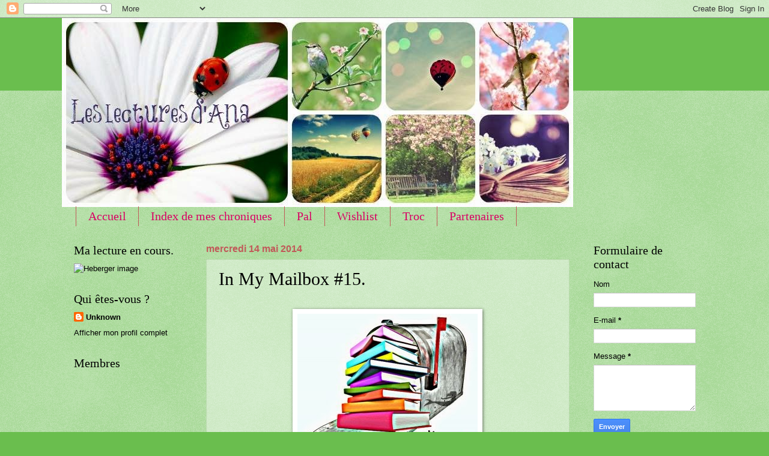

--- FILE ---
content_type: text/html; charset=UTF-8
request_url: http://anaislovestoreadbooks.blogspot.com/2014/05/bonjour-in-my-mailbox-est-un-rendez.html
body_size: 18983
content:
<!DOCTYPE html>
<html class='v2' dir='ltr' lang='fr'>
<head>
<link href='https://www.blogger.com/static/v1/widgets/335934321-css_bundle_v2.css' rel='stylesheet' type='text/css'/>
<meta content='width=1100' name='viewport'/>
<meta content='text/html; charset=UTF-8' http-equiv='Content-Type'/>
<meta content='blogger' name='generator'/>
<link href='http://anaislovestoreadbooks.blogspot.com/favicon.ico' rel='icon' type='image/x-icon'/>
<link href='http://anaislovestoreadbooks.blogspot.com/2014/05/bonjour-in-my-mailbox-est-un-rendez.html' rel='canonical'/>
<link rel="alternate" type="application/atom+xml" title="Les lectures d&#39;Ana  - Atom" href="http://anaislovestoreadbooks.blogspot.com/feeds/posts/default" />
<link rel="alternate" type="application/rss+xml" title="Les lectures d&#39;Ana  - RSS" href="http://anaislovestoreadbooks.blogspot.com/feeds/posts/default?alt=rss" />
<link rel="service.post" type="application/atom+xml" title="Les lectures d&#39;Ana  - Atom" href="https://www.blogger.com/feeds/4488716833418800140/posts/default" />

<link rel="alternate" type="application/atom+xml" title="Les lectures d&#39;Ana  - Atom" href="http://anaislovestoreadbooks.blogspot.com/feeds/6165355776395576518/comments/default" />
<!--Can't find substitution for tag [blog.ieCssRetrofitLinks]-->
<link href='https://blogger.googleusercontent.com/img/b/R29vZ2xl/AVvXsEhEyYo9ZuXbHWyc4WEHUAWWagsrPQnrYrAVyuDze4cknjAQwHVwMtqlFqjOo-zRRwST-PNbB6YXSHYCsrZAQBK8__32i012jSVyDy1N3zuBU5ya69WjyV1gfNi1nMg5IcjZMjVFBPugN9s/s1600/mailbox1-300x277.jpg' rel='image_src'/>
<meta content='http://anaislovestoreadbooks.blogspot.com/2014/05/bonjour-in-my-mailbox-est-un-rendez.html' property='og:url'/>
<meta content='In My Mailbox #15. ' property='og:title'/>
<meta content='     Bonjour ! :)     In My Mailbox est un rendez-vous qui a été mis en place par Kristi du blog The Story Siren et inspiré par Alea du blog...' property='og:description'/>
<meta content='https://blogger.googleusercontent.com/img/b/R29vZ2xl/AVvXsEhEyYo9ZuXbHWyc4WEHUAWWagsrPQnrYrAVyuDze4cknjAQwHVwMtqlFqjOo-zRRwST-PNbB6YXSHYCsrZAQBK8__32i012jSVyDy1N3zuBU5ya69WjyV1gfNi1nMg5IcjZMjVFBPugN9s/w1200-h630-p-k-no-nu/mailbox1-300x277.jpg' property='og:image'/>
<title>Les lectures d'Ana : In My Mailbox #15. </title>
<style id='page-skin-1' type='text/css'><!--
/*
-----------------------------------------------
Blogger Template Style
Name:     Watermark
Designer: Blogger
URL:      www.blogger.com
----------------------------------------------- */
/* Use this with templates/1ktemplate-*.html */
/* Content
----------------------------------------------- */
body {
font: normal normal 14px Arial, Tahoma, Helvetica, FreeSans, sans-serif;
color: #000000;
background: #6abe4e url(https://resources.blogblog.com/blogblog/data/1kt/watermark/body_background_birds.png) repeat scroll top left;
}
html body .content-outer {
min-width: 0;
max-width: 100%;
width: 100%;
}
.content-outer {
font-size: 92%;
}
a:link {
text-decoration:none;
color: #000000;
}
a:visited {
text-decoration:none;
color: #d80064;
}
a:hover {
text-decoration:underline;
color: #8c3da7;
}
.body-fauxcolumns .cap-top {
margin-top: 30px;
background: #6abe4e none no-repeat scroll center center;
height: 121px;
}
.content-inner {
padding: 0;
}
/* Header
----------------------------------------------- */
.header-inner .Header .titlewrapper,
.header-inner .Header .descriptionwrapper {
padding-left: 20px;
padding-right: 20px;
}
.Header h1 {
font: normal normal 60px Georgia, Utopia, 'Palatino Linotype', Palatino, serif;
color: #ffffff;
text-shadow: 2px 2px rgba(0, 0, 0, .1);
}
.Header h1 a {
color: #ffffff;
}
.Header .description {
font-size: 140%;
color: #6f9251;
}
/* Tabs
----------------------------------------------- */
.tabs-inner .section {
margin: 0 20px;
}
.tabs-inner .PageList, .tabs-inner .LinkList, .tabs-inner .Labels {
margin-left: -11px;
margin-right: -11px;
background-color: transparent;
border-top: 0 solid #ffffff;
border-bottom: 0 solid #ffffff;
-moz-box-shadow: 0 0 0 rgba(0, 0, 0, .3);
-webkit-box-shadow: 0 0 0 rgba(0, 0, 0, .3);
-goog-ms-box-shadow: 0 0 0 rgba(0, 0, 0, .3);
box-shadow: 0 0 0 rgba(0, 0, 0, .3);
}
.tabs-inner .PageList .widget-content,
.tabs-inner .LinkList .widget-content,
.tabs-inner .Labels .widget-content {
margin: -3px -11px;
background: transparent none  no-repeat scroll right;
}
.tabs-inner .widget ul {
padding: 2px 25px;
max-height: 34px;
background: transparent none no-repeat scroll left;
}
.tabs-inner .widget li {
border: none;
}
.tabs-inner .widget li a {
display: inline-block;
padding: .25em 1em;
font: normal normal 20px Georgia, Utopia, 'Palatino Linotype', Palatino, serif;
color: #d80064;
border-right: 1px solid #c15959;
}
.tabs-inner .widget li:first-child a {
border-left: 1px solid #c15959;
}
.tabs-inner .widget li.selected a, .tabs-inner .widget li a:hover {
color: #000000;
}
/* Headings
----------------------------------------------- */
h2 {
font: normal normal 20px Georgia, Utopia, 'Palatino Linotype', Palatino, serif;
color: #000000;
margin: 0 0 .5em;
}
h2.date-header {
font: normal bold 16px Arial, Tahoma, Helvetica, FreeSans, sans-serif;
color: #c15959;
}
/* Main
----------------------------------------------- */
.main-inner .column-center-inner,
.main-inner .column-left-inner,
.main-inner .column-right-inner {
padding: 0 5px;
}
.main-outer {
margin-top: 0;
background: transparent none no-repeat scroll top left;
}
.main-inner {
padding-top: 30px;
}
.main-cap-top {
position: relative;
}
.main-cap-top .cap-right {
position: absolute;
height: 0;
width: 100%;
bottom: 0;
background: transparent none repeat-x scroll bottom center;
}
.main-cap-top .cap-left {
position: absolute;
height: 245px;
width: 280px;
right: 0;
bottom: 0;
background: transparent none no-repeat scroll bottom left;
}
/* Posts
----------------------------------------------- */
.post-outer {
padding: 15px 20px;
margin: 0 0 25px;
background: transparent url(https://resources.blogblog.com/blogblog/data/1kt/watermark/post_background_birds.png) repeat scroll top left;
_background-image: none;
border: dotted 1px #a5ca96;
-moz-box-shadow: 0 0 0 rgba(0, 0, 0, .1);
-webkit-box-shadow: 0 0 0 rgba(0, 0, 0, .1);
-goog-ms-box-shadow: 0 0 0 rgba(0, 0, 0, .1);
box-shadow: 0 0 0 rgba(0, 0, 0, .1);
}
h3.post-title {
font: normal normal 30px Georgia, Utopia, 'Palatino Linotype', Palatino, serif;
margin: 0;
}
.comments h4 {
font: normal normal 30px Georgia, Utopia, 'Palatino Linotype', Palatino, serif;
margin: 1em 0 0;
}
.post-body {
font-size: 105%;
line-height: 1.5;
position: relative;
}
.post-header {
margin: 0 0 1em;
color: #6f9251;
}
.post-footer {
margin: 10px 0 0;
padding: 10px 0 0;
color: #6f9251;
border-top: dashed 1px #727272;
}
#blog-pager {
font-size: 140%
}
#comments .comment-author {
padding-top: 1.5em;
border-top: dashed 1px #727272;
background-position: 0 1.5em;
}
#comments .comment-author:first-child {
padding-top: 0;
border-top: none;
}
.avatar-image-container {
margin: .2em 0 0;
}
/* Comments
----------------------------------------------- */
.comments .comments-content .icon.blog-author {
background-repeat: no-repeat;
background-image: url([data-uri]);
}
.comments .comments-content .loadmore a {
border-top: 1px solid #727272;
border-bottom: 1px solid #727272;
}
.comments .continue {
border-top: 2px solid #727272;
}
/* Widgets
----------------------------------------------- */
.widget ul, .widget #ArchiveList ul.flat {
padding: 0;
list-style: none;
}
.widget ul li, .widget #ArchiveList ul.flat li {
padding: .35em 0;
text-indent: 0;
border-top: dashed 1px #727272;
}
.widget ul li:first-child, .widget #ArchiveList ul.flat li:first-child {
border-top: none;
}
.widget .post-body ul {
list-style: disc;
}
.widget .post-body ul li {
border: none;
}
.widget .zippy {
color: #727272;
}
.post-body img, .post-body .tr-caption-container, .Profile img, .Image img,
.BlogList .item-thumbnail img {
padding: 5px;
background: #fff;
-moz-box-shadow: 1px 1px 5px rgba(0, 0, 0, .5);
-webkit-box-shadow: 1px 1px 5px rgba(0, 0, 0, .5);
-goog-ms-box-shadow: 1px 1px 5px rgba(0, 0, 0, .5);
box-shadow: 1px 1px 5px rgba(0, 0, 0, .5);
}
.post-body img, .post-body .tr-caption-container {
padding: 8px;
}
.post-body .tr-caption-container {
color: #333333;
}
.post-body .tr-caption-container img {
padding: 0;
background: transparent;
border: none;
-moz-box-shadow: 0 0 0 rgba(0, 0, 0, .1);
-webkit-box-shadow: 0 0 0 rgba(0, 0, 0, .1);
-goog-ms-box-shadow: 0 0 0 rgba(0, 0, 0, .1);
box-shadow: 0 0 0 rgba(0, 0, 0, .1);
}
/* Footer
----------------------------------------------- */
.footer-outer {
color:#a5ca96;
background: #000000 url(https://resources.blogblog.com/blogblog/data/1kt/watermark/body_background_navigator.png) repeat scroll top left;
}
.footer-outer a {
color: #d5ff50;
}
.footer-outer a:visited {
color: #b2db2c;
}
.footer-outer a:hover {
color: #d6ff73;
}
.footer-outer .widget h2 {
color: #c8edb8;
}
/* Mobile
----------------------------------------------- */
body.mobile  {
background-size: 100% auto;
}
.mobile .body-fauxcolumn-outer {
background: transparent none repeat scroll top left;
}
html .mobile .mobile-date-outer {
border-bottom: none;
background: transparent url(https://resources.blogblog.com/blogblog/data/1kt/watermark/post_background_birds.png) repeat scroll top left;
_background-image: none;
margin-bottom: 10px;
}
.mobile .main-inner .date-outer {
padding: 0;
}
.mobile .main-inner .date-header {
margin: 10px;
}
.mobile .main-cap-top {
z-index: -1;
}
.mobile .content-outer {
font-size: 100%;
}
.mobile .post-outer {
padding: 10px;
}
.mobile .main-cap-top .cap-left {
background: transparent none no-repeat scroll bottom left;
}
.mobile .body-fauxcolumns .cap-top {
margin: 0;
}
.mobile-link-button {
background: transparent url(https://resources.blogblog.com/blogblog/data/1kt/watermark/post_background_birds.png) repeat scroll top left;
}
.mobile-link-button a:link, .mobile-link-button a:visited {
color: #000000;
}
.mobile-index-date .date-header {
color: #c15959;
}
.mobile-index-contents {
color: #000000;
}
.mobile .tabs-inner .section {
margin: 0;
}
.mobile .tabs-inner .PageList {
margin-left: 0;
margin-right: 0;
}
.mobile .tabs-inner .PageList .widget-content {
margin: 0;
color: #000000;
background: transparent url(https://resources.blogblog.com/blogblog/data/1kt/watermark/post_background_birds.png) repeat scroll top left;
}
.mobile .tabs-inner .PageList .widget-content .pagelist-arrow {
border-left: 1px solid #c15959;
}

--></style>
<style id='template-skin-1' type='text/css'><!--
body {
min-width: 1075px;
}
.content-outer, .content-fauxcolumn-outer, .region-inner {
min-width: 1075px;
max-width: 1075px;
_width: 1075px;
}
.main-inner .columns {
padding-left: 220px;
padding-right: 210px;
}
.main-inner .fauxcolumn-center-outer {
left: 220px;
right: 210px;
/* IE6 does not respect left and right together */
_width: expression(this.parentNode.offsetWidth -
parseInt("220px") -
parseInt("210px") + 'px');
}
.main-inner .fauxcolumn-left-outer {
width: 220px;
}
.main-inner .fauxcolumn-right-outer {
width: 210px;
}
.main-inner .column-left-outer {
width: 220px;
right: 100%;
margin-left: -220px;
}
.main-inner .column-right-outer {
width: 210px;
margin-right: -210px;
}
#layout {
min-width: 0;
}
#layout .content-outer {
min-width: 0;
width: 800px;
}
#layout .region-inner {
min-width: 0;
width: auto;
}
body#layout div.add_widget {
padding: 8px;
}
body#layout div.add_widget a {
margin-left: 32px;
}
--></style>
<link href='https://www.blogger.com/dyn-css/authorization.css?targetBlogID=4488716833418800140&amp;zx=562cf9b8-defe-4070-8e26-10a326eb2ba6' media='none' onload='if(media!=&#39;all&#39;)media=&#39;all&#39;' rel='stylesheet'/><noscript><link href='https://www.blogger.com/dyn-css/authorization.css?targetBlogID=4488716833418800140&amp;zx=562cf9b8-defe-4070-8e26-10a326eb2ba6' rel='stylesheet'/></noscript>
<meta name='google-adsense-platform-account' content='ca-host-pub-1556223355139109'/>
<meta name='google-adsense-platform-domain' content='blogspot.com'/>

</head>
<body class='loading variant-birds'>
<div class='navbar section' id='navbar' name='Navbar'><div class='widget Navbar' data-version='1' id='Navbar1'><script type="text/javascript">
    function setAttributeOnload(object, attribute, val) {
      if(window.addEventListener) {
        window.addEventListener('load',
          function(){ object[attribute] = val; }, false);
      } else {
        window.attachEvent('onload', function(){ object[attribute] = val; });
      }
    }
  </script>
<div id="navbar-iframe-container"></div>
<script type="text/javascript" src="https://apis.google.com/js/platform.js"></script>
<script type="text/javascript">
      gapi.load("gapi.iframes:gapi.iframes.style.bubble", function() {
        if (gapi.iframes && gapi.iframes.getContext) {
          gapi.iframes.getContext().openChild({
              url: 'https://www.blogger.com/navbar/4488716833418800140?po\x3d6165355776395576518\x26origin\x3dhttp://anaislovestoreadbooks.blogspot.com',
              where: document.getElementById("navbar-iframe-container"),
              id: "navbar-iframe"
          });
        }
      });
    </script><script type="text/javascript">
(function() {
var script = document.createElement('script');
script.type = 'text/javascript';
script.src = '//pagead2.googlesyndication.com/pagead/js/google_top_exp.js';
var head = document.getElementsByTagName('head')[0];
if (head) {
head.appendChild(script);
}})();
</script>
</div></div>
<div class='body-fauxcolumns'>
<div class='fauxcolumn-outer body-fauxcolumn-outer'>
<div class='cap-top'>
<div class='cap-left'></div>
<div class='cap-right'></div>
</div>
<div class='fauxborder-left'>
<div class='fauxborder-right'></div>
<div class='fauxcolumn-inner'>
</div>
</div>
<div class='cap-bottom'>
<div class='cap-left'></div>
<div class='cap-right'></div>
</div>
</div>
</div>
<div class='content'>
<div class='content-fauxcolumns'>
<div class='fauxcolumn-outer content-fauxcolumn-outer'>
<div class='cap-top'>
<div class='cap-left'></div>
<div class='cap-right'></div>
</div>
<div class='fauxborder-left'>
<div class='fauxborder-right'></div>
<div class='fauxcolumn-inner'>
</div>
</div>
<div class='cap-bottom'>
<div class='cap-left'></div>
<div class='cap-right'></div>
</div>
</div>
</div>
<div class='content-outer'>
<div class='content-cap-top cap-top'>
<div class='cap-left'></div>
<div class='cap-right'></div>
</div>
<div class='fauxborder-left content-fauxborder-left'>
<div class='fauxborder-right content-fauxborder-right'></div>
<div class='content-inner'>
<header>
<div class='header-outer'>
<div class='header-cap-top cap-top'>
<div class='cap-left'></div>
<div class='cap-right'></div>
</div>
<div class='fauxborder-left header-fauxborder-left'>
<div class='fauxborder-right header-fauxborder-right'></div>
<div class='region-inner header-inner'>
<div class='header section' id='header' name='En-tête'><div class='widget Header' data-version='1' id='Header1'>
<div id='header-inner'>
<a href='http://anaislovestoreadbooks.blogspot.com/' style='display: block'>
<img alt='Les lectures d&#39;Ana ' height='315px; ' id='Header1_headerimg' src='https://blogger.googleusercontent.com/img/b/R29vZ2xl/AVvXsEiaYTHvxhut7PxQfLiWHBp9tzgkZQVOTm1BVzse7-mZnrl_-QO72i-LfVP1xwrm5alzJM7qldcojBop7_3Ngb-6zNGJPnn2VJcNzDEl39Oia_KRc75lqO6Qh6SksCIIJVDlYVnwQiMh_nU/s1600/11304159_10206342856440563_599815067_n.jpg' style='display: block' width='851px; '/>
</a>
</div>
</div></div>
</div>
</div>
<div class='header-cap-bottom cap-bottom'>
<div class='cap-left'></div>
<div class='cap-right'></div>
</div>
</div>
</header>
<div class='tabs-outer'>
<div class='tabs-cap-top cap-top'>
<div class='cap-left'></div>
<div class='cap-right'></div>
</div>
<div class='fauxborder-left tabs-fauxborder-left'>
<div class='fauxborder-right tabs-fauxborder-right'></div>
<div class='region-inner tabs-inner'>
<div class='tabs section' id='crosscol' name='Toutes les colonnes'><div class='widget PageList' data-version='1' id='PageList1'>
<h2>Pages</h2>
<div class='widget-content'>
<ul>
<li>
<a href='http://anaislovestoreadbooks.blogspot.com/'>Accueil </a>
</li>
<li>
<a href='http://anaislovestoreadbooks.blogspot.com/p/index-de-mes-chroniques.html'>Index de mes chroniques</a>
</li>
<li>
<a href='http://anaislovestoreadbooks.blogspot.com/p/pal.html'>Pal</a>
</li>
<li>
<a href='http://anaislovestoreadbooks.blogspot.com/p/wish-list.html'>Wishlist </a>
</li>
<li>
<a href='http://anaislovestoreadbooks.blogspot.com/p/troc.html'>Troc</a>
</li>
<li>
<a href='http://anaislovestoreadbooks.blogspot.com/p/partenaires.html'>Partenaires</a>
</li>
</ul>
<div class='clear'></div>
</div>
</div></div>
<div class='tabs no-items section' id='crosscol-overflow' name='Cross-Column 2'></div>
</div>
</div>
<div class='tabs-cap-bottom cap-bottom'>
<div class='cap-left'></div>
<div class='cap-right'></div>
</div>
</div>
<div class='main-outer'>
<div class='main-cap-top cap-top'>
<div class='cap-left'></div>
<div class='cap-right'></div>
</div>
<div class='fauxborder-left main-fauxborder-left'>
<div class='fauxborder-right main-fauxborder-right'></div>
<div class='region-inner main-inner'>
<div class='columns fauxcolumns'>
<div class='fauxcolumn-outer fauxcolumn-center-outer'>
<div class='cap-top'>
<div class='cap-left'></div>
<div class='cap-right'></div>
</div>
<div class='fauxborder-left'>
<div class='fauxborder-right'></div>
<div class='fauxcolumn-inner'>
</div>
</div>
<div class='cap-bottom'>
<div class='cap-left'></div>
<div class='cap-right'></div>
</div>
</div>
<div class='fauxcolumn-outer fauxcolumn-left-outer'>
<div class='cap-top'>
<div class='cap-left'></div>
<div class='cap-right'></div>
</div>
<div class='fauxborder-left'>
<div class='fauxborder-right'></div>
<div class='fauxcolumn-inner'>
</div>
</div>
<div class='cap-bottom'>
<div class='cap-left'></div>
<div class='cap-right'></div>
</div>
</div>
<div class='fauxcolumn-outer fauxcolumn-right-outer'>
<div class='cap-top'>
<div class='cap-left'></div>
<div class='cap-right'></div>
</div>
<div class='fauxborder-left'>
<div class='fauxborder-right'></div>
<div class='fauxcolumn-inner'>
</div>
</div>
<div class='cap-bottom'>
<div class='cap-left'></div>
<div class='cap-right'></div>
</div>
</div>
<!-- corrects IE6 width calculation -->
<div class='columns-inner'>
<div class='column-center-outer'>
<div class='column-center-inner'>
<div class='main section' id='main' name='Principal'><div class='widget Blog' data-version='1' id='Blog1'>
<div class='blog-posts hfeed'>

          <div class="date-outer">
        
<h2 class='date-header'><span>mercredi 14 mai 2014</span></h2>

          <div class="date-posts">
        
<div class='post-outer'>
<div class='post hentry uncustomized-post-template' itemprop='blogPost' itemscope='itemscope' itemtype='http://schema.org/BlogPosting'>
<meta content='https://blogger.googleusercontent.com/img/b/R29vZ2xl/AVvXsEhEyYo9ZuXbHWyc4WEHUAWWagsrPQnrYrAVyuDze4cknjAQwHVwMtqlFqjOo-zRRwST-PNbB6YXSHYCsrZAQBK8__32i012jSVyDy1N3zuBU5ya69WjyV1gfNi1nMg5IcjZMjVFBPugN9s/s1600/mailbox1-300x277.jpg' itemprop='image_url'/>
<meta content='4488716833418800140' itemprop='blogId'/>
<meta content='6165355776395576518' itemprop='postId'/>
<a name='6165355776395576518'></a>
<h3 class='post-title entry-title' itemprop='name'>
In My Mailbox #15. 
</h3>
<div class='post-header'>
<div class='post-header-line-1'></div>
</div>
<div class='post-body entry-content' id='post-body-6165355776395576518' itemprop='description articleBody'>
<br />
<div class="separator" style="clear: both; text-align: center;">
<a href="https://blogger.googleusercontent.com/img/b/R29vZ2xl/AVvXsEhEyYo9ZuXbHWyc4WEHUAWWagsrPQnrYrAVyuDze4cknjAQwHVwMtqlFqjOo-zRRwST-PNbB6YXSHYCsrZAQBK8__32i012jSVyDy1N3zuBU5ya69WjyV1gfNi1nMg5IcjZMjVFBPugN9s/s1600/mailbox1-300x277.jpg" imageanchor="1" style="margin-left: 1em; margin-right: 1em;"><img border="0" src="https://blogger.googleusercontent.com/img/b/R29vZ2xl/AVvXsEhEyYo9ZuXbHWyc4WEHUAWWagsrPQnrYrAVyuDze4cknjAQwHVwMtqlFqjOo-zRRwST-PNbB6YXSHYCsrZAQBK8__32i012jSVyDy1N3zuBU5ya69WjyV1gfNi1nMg5IcjZMjVFBPugN9s/s1600/mailbox1-300x277.jpg" /></a></div>
<br />
<div style="text-align: justify;">
Bonjour ! :)</div>
<div style="text-align: justify;">
<br /></div>
<div style="text-align: justify;">
In My Mailbox est un rendez-vous qui a été mis en place par Kristi du blog The Story Siren et inspiré par Alea du blog Pop Culture Junkie. C'est un moyen de partager les livres reçus chaque semaine dans notre boîte aux lettres ainsi que les livres achetés ou empruntés à la bibliothèque.&nbsp;</div>
<div style="text-align: justify;">
<br /></div>
<div style="text-align: justify;">
Me revoilà pour un nouvel In My Mailbox ! Je suis allée à Lille cette semaine, et en allant au Furet du Nord j'en ai profité pour compléter ma collection de romans Doctor Who ! :) J'en ai donc pris deux :&nbsp;</div>
<br />
<div class="separator" style="clear: both; text-align: center;">
<a href="https://blogger.googleusercontent.com/img/b/R29vZ2xl/AVvXsEiZ1BikuLz48eiyEduxfNaAldMzja5IT0f-8JIU64tyYmzKjHcTIDmzVdTpzNz1HymWv3Qh5kP83KGi6hCN7wg2_TItFZDXB6n_2K2aw4TG1nwOmYlcJNYME1JWjBZcd8KAJzuvcg3qNRE/s1600/horloge-nucleaire.jpg" imageanchor="1" style="margin-left: 1em; margin-right: 1em;"><img border="0" height="320" src="https://blogger.googleusercontent.com/img/b/R29vZ2xl/AVvXsEiZ1BikuLz48eiyEduxfNaAldMzja5IT0f-8JIU64tyYmzKjHcTIDmzVdTpzNz1HymWv3Qh5kP83KGi6hCN7wg2_TItFZDXB6n_2K2aw4TG1nwOmYlcJNYME1JWjBZcd8KAJzuvcg3qNRE/s1600/horloge-nucleaire.jpg" width="197" /></a></div>
<br />
<div style="text-align: justify;">
<i>Résumé : " Colorado, 1981. Perdu dans le désert, Appletown est un petit village où il fait bon vivre. Mais l'entrée en scène de deux étrangers va tout chambouler. Le premier est un savant fou, dont les mises en garde sont abrégées par sa mort soudaine. Le second est le Docteur. La mort tombe du ciel et le TARDIS s'en trouve endommagé. Pris au piège, le Docteur se rend compte que le temps s'écoule pour lui à l'envers, tandis qu'Amy et Rory sont menacés dans un futur qui s'éloigne de plus en plus au fil des secondes. Le Seigneur du Temps doit percer les secrets d'Appletown avant qu'il soit trop tard "&nbsp;</i></div>
<div style="text-align: justify;">
<i><br /></i></div>
<div class="separator" style="clear: both; text-align: center;">
<a href="https://blogger.googleusercontent.com/img/b/R29vZ2xl/AVvXsEgPe8WP2e8fGYl1Cwmq8S7KpaFYfgFb0iGQkZTafIb6Hn8wxyUTK6QLa_i2YrrVFohNwsBLhmHXEEQdDQHQLfPbpkZ1TQGFA1qtghZkciBKYAREdXI76pPeEjFke9yezCEhsf1yvstujTM/s1600/715dOoyeSVL._SL1000_.jpg" imageanchor="1" style="margin-left: 1em; margin-right: 1em;"><img border="0" height="320" src="https://blogger.googleusercontent.com/img/b/R29vZ2xl/AVvXsEgPe8WP2e8fGYl1Cwmq8S7KpaFYfgFb0iGQkZTafIb6Hn8wxyUTK6QLa_i2YrrVFohNwsBLhmHXEEQdDQHQLfPbpkZ1TQGFA1qtghZkciBKYAREdXI76pPeEjFke9yezCEhsf1yvstujTM/s1600/715dOoyeSVL._SL1000_.jpg" width="199" /></a></div>
<div style="text-align: justify;">
<i><br /></i></div>
<div style="text-align: justify;">
<i>Résumé : " Une nouvelle aventure fascinante du Docteur, de Rose et du capitaine Jack,&nbsp;interprétés&nbsp;par&nbsp;Christopher Eccleston, Billie Piper et John Barrowman dans la spectaculaire série télévisée de la BBC. Dans un futur lointain, le Docteur, Rose et le capitaine Jack découvrent un monde où toute forme de fiction est prohibée. Raconter des histoires, mentir, espérer et rêver sont autant de crimes sévèrement punis par la loi. Mais une chaîne de télévision pirate exhorte le peuple à l'insurrection. Le Docteur et ses compagnons se rallient à la cause des rebelles avant de prendre conscience, à leurs risques et périls, que les rêves ont tôt fait de tourner au cauchemar. "&nbsp;</i></div>
<div style="text-align: justify;">
<i><br /></i></div>
<div style="text-align: center;">
<b>Et vous, que de neuf dans vos PAL ?! :)&nbsp;</b></div>
<div style='clear: both;'></div>
</div>
<div class='post-footer'>
<div class='post-footer-line post-footer-line-1'>
<span class='post-author vcard'>
Publié par
<span class='fn' itemprop='author' itemscope='itemscope' itemtype='http://schema.org/Person'>
<meta content='https://www.blogger.com/profile/00293279012894720010' itemprop='url'/>
<a class='g-profile' href='https://www.blogger.com/profile/00293279012894720010' rel='author' title='author profile'>
<span itemprop='name'>Unknown</span>
</a>
</span>
</span>
<span class='post-timestamp'>
à
<meta content='http://anaislovestoreadbooks.blogspot.com/2014/05/bonjour-in-my-mailbox-est-un-rendez.html' itemprop='url'/>
<a class='timestamp-link' href='http://anaislovestoreadbooks.blogspot.com/2014/05/bonjour-in-my-mailbox-est-un-rendez.html' rel='bookmark' title='permanent link'><abbr class='published' itemprop='datePublished' title='2014-05-14T10:46:00-07:00'>10:46</abbr></a>
</span>
<span class='post-comment-link'>
</span>
<span class='post-icons'>
<span class='item-control blog-admin pid-1288703859'>
<a href='https://www.blogger.com/post-edit.g?blogID=4488716833418800140&postID=6165355776395576518&from=pencil' title='Modifier l&#39;article'>
<img alt='' class='icon-action' height='18' src='https://resources.blogblog.com/img/icon18_edit_allbkg.gif' width='18'/>
</a>
</span>
</span>
<div class='post-share-buttons goog-inline-block'>
<a class='goog-inline-block share-button sb-email' href='https://www.blogger.com/share-post.g?blogID=4488716833418800140&postID=6165355776395576518&target=email' target='_blank' title='Envoyer par e-mail'><span class='share-button-link-text'>Envoyer par e-mail</span></a><a class='goog-inline-block share-button sb-blog' href='https://www.blogger.com/share-post.g?blogID=4488716833418800140&postID=6165355776395576518&target=blog' onclick='window.open(this.href, "_blank", "height=270,width=475"); return false;' target='_blank' title='BlogThis!'><span class='share-button-link-text'>BlogThis!</span></a><a class='goog-inline-block share-button sb-twitter' href='https://www.blogger.com/share-post.g?blogID=4488716833418800140&postID=6165355776395576518&target=twitter' target='_blank' title='Partager sur X'><span class='share-button-link-text'>Partager sur X</span></a><a class='goog-inline-block share-button sb-facebook' href='https://www.blogger.com/share-post.g?blogID=4488716833418800140&postID=6165355776395576518&target=facebook' onclick='window.open(this.href, "_blank", "height=430,width=640"); return false;' target='_blank' title='Partager sur Facebook'><span class='share-button-link-text'>Partager sur Facebook</span></a><a class='goog-inline-block share-button sb-pinterest' href='https://www.blogger.com/share-post.g?blogID=4488716833418800140&postID=6165355776395576518&target=pinterest' target='_blank' title='Partager sur Pinterest'><span class='share-button-link-text'>Partager sur Pinterest</span></a>
</div>
</div>
<div class='post-footer-line post-footer-line-2'>
<span class='post-labels'>
Libellés :
<a href='http://anaislovestoreadbooks.blogspot.com/search/label/In%20my%20mailbox' rel='tag'>In my mailbox</a>
</span>
</div>
<div class='post-footer-line post-footer-line-3'>
<span class='post-location'>
</span>
</div>
</div>
</div>
<div class='comments' id='comments'>
<a name='comments'></a>
<h4>4&#160;commentaires:</h4>
<div class='comments-content'>
<script async='async' src='' type='text/javascript'></script>
<script type='text/javascript'>
    (function() {
      var items = null;
      var msgs = null;
      var config = {};

// <![CDATA[
      var cursor = null;
      if (items && items.length > 0) {
        cursor = parseInt(items[items.length - 1].timestamp) + 1;
      }

      var bodyFromEntry = function(entry) {
        var text = (entry &&
                    ((entry.content && entry.content.$t) ||
                     (entry.summary && entry.summary.$t))) ||
            '';
        if (entry && entry.gd$extendedProperty) {
          for (var k in entry.gd$extendedProperty) {
            if (entry.gd$extendedProperty[k].name == 'blogger.contentRemoved') {
              return '<span class="deleted-comment">' + text + '</span>';
            }
          }
        }
        return text;
      }

      var parse = function(data) {
        cursor = null;
        var comments = [];
        if (data && data.feed && data.feed.entry) {
          for (var i = 0, entry; entry = data.feed.entry[i]; i++) {
            var comment = {};
            // comment ID, parsed out of the original id format
            var id = /blog-(\d+).post-(\d+)/.exec(entry.id.$t);
            comment.id = id ? id[2] : null;
            comment.body = bodyFromEntry(entry);
            comment.timestamp = Date.parse(entry.published.$t) + '';
            if (entry.author && entry.author.constructor === Array) {
              var auth = entry.author[0];
              if (auth) {
                comment.author = {
                  name: (auth.name ? auth.name.$t : undefined),
                  profileUrl: (auth.uri ? auth.uri.$t : undefined),
                  avatarUrl: (auth.gd$image ? auth.gd$image.src : undefined)
                };
              }
            }
            if (entry.link) {
              if (entry.link[2]) {
                comment.link = comment.permalink = entry.link[2].href;
              }
              if (entry.link[3]) {
                var pid = /.*comments\/default\/(\d+)\?.*/.exec(entry.link[3].href);
                if (pid && pid[1]) {
                  comment.parentId = pid[1];
                }
              }
            }
            comment.deleteclass = 'item-control blog-admin';
            if (entry.gd$extendedProperty) {
              for (var k in entry.gd$extendedProperty) {
                if (entry.gd$extendedProperty[k].name == 'blogger.itemClass') {
                  comment.deleteclass += ' ' + entry.gd$extendedProperty[k].value;
                } else if (entry.gd$extendedProperty[k].name == 'blogger.displayTime') {
                  comment.displayTime = entry.gd$extendedProperty[k].value;
                }
              }
            }
            comments.push(comment);
          }
        }
        return comments;
      };

      var paginator = function(callback) {
        if (hasMore()) {
          var url = config.feed + '?alt=json&v=2&orderby=published&reverse=false&max-results=50';
          if (cursor) {
            url += '&published-min=' + new Date(cursor).toISOString();
          }
          window.bloggercomments = function(data) {
            var parsed = parse(data);
            cursor = parsed.length < 50 ? null
                : parseInt(parsed[parsed.length - 1].timestamp) + 1
            callback(parsed);
            window.bloggercomments = null;
          }
          url += '&callback=bloggercomments';
          var script = document.createElement('script');
          script.type = 'text/javascript';
          script.src = url;
          document.getElementsByTagName('head')[0].appendChild(script);
        }
      };
      var hasMore = function() {
        return !!cursor;
      };
      var getMeta = function(key, comment) {
        if ('iswriter' == key) {
          var matches = !!comment.author
              && comment.author.name == config.authorName
              && comment.author.profileUrl == config.authorUrl;
          return matches ? 'true' : '';
        } else if ('deletelink' == key) {
          return config.baseUri + '/comment/delete/'
               + config.blogId + '/' + comment.id;
        } else if ('deleteclass' == key) {
          return comment.deleteclass;
        }
        return '';
      };

      var replybox = null;
      var replyUrlParts = null;
      var replyParent = undefined;

      var onReply = function(commentId, domId) {
        if (replybox == null) {
          // lazily cache replybox, and adjust to suit this style:
          replybox = document.getElementById('comment-editor');
          if (replybox != null) {
            replybox.height = '250px';
            replybox.style.display = 'block';
            replyUrlParts = replybox.src.split('#');
          }
        }
        if (replybox && (commentId !== replyParent)) {
          replybox.src = '';
          document.getElementById(domId).insertBefore(replybox, null);
          replybox.src = replyUrlParts[0]
              + (commentId ? '&parentID=' + commentId : '')
              + '#' + replyUrlParts[1];
          replyParent = commentId;
        }
      };

      var hash = (window.location.hash || '#').substring(1);
      var startThread, targetComment;
      if (/^comment-form_/.test(hash)) {
        startThread = hash.substring('comment-form_'.length);
      } else if (/^c[0-9]+$/.test(hash)) {
        targetComment = hash.substring(1);
      }

      // Configure commenting API:
      var configJso = {
        'maxDepth': config.maxThreadDepth
      };
      var provider = {
        'id': config.postId,
        'data': items,
        'loadNext': paginator,
        'hasMore': hasMore,
        'getMeta': getMeta,
        'onReply': onReply,
        'rendered': true,
        'initComment': targetComment,
        'initReplyThread': startThread,
        'config': configJso,
        'messages': msgs
      };

      var render = function() {
        if (window.goog && window.goog.comments) {
          var holder = document.getElementById('comment-holder');
          window.goog.comments.render(holder, provider);
        }
      };

      // render now, or queue to render when library loads:
      if (window.goog && window.goog.comments) {
        render();
      } else {
        window.goog = window.goog || {};
        window.goog.comments = window.goog.comments || {};
        window.goog.comments.loadQueue = window.goog.comments.loadQueue || [];
        window.goog.comments.loadQueue.push(render);
      }
    })();
// ]]>
  </script>
<div id='comment-holder'>
<div class="comment-thread toplevel-thread"><ol id="top-ra"><li class="comment" id="c6192501660569627708"><div class="avatar-image-container"><img src="//1.bp.blogspot.com/-0SlHwuzchHw/Z2Ak6rJQaAI/AAAAAAAAdIg/x3Qp_GuCWxo9D5WYMURX37orb0SX8zPRACK4BGAYYCw/s35/Avatar.png" alt=""/></div><div class="comment-block"><div class="comment-header"><cite class="user"><a href="https://www.blogger.com/profile/03900628459665165250" rel="nofollow">Marinette</a></cite><span class="icon user "></span><span class="datetime secondary-text"><a rel="nofollow" href="http://anaislovestoreadbooks.blogspot.com/2014/05/bonjour-in-my-mailbox-est-un-rendez.html?showComment=1400089993468#c6192501660569627708">14 mai 2014 à 10:53</a></span></div><p class="comment-content">Bonnes lectures avec ces livres =)</p><span class="comment-actions secondary-text"><a class="comment-reply" target="_self" data-comment-id="6192501660569627708">Répondre</a><span class="item-control blog-admin blog-admin pid-1504247309"><a target="_self" href="https://www.blogger.com/comment/delete/4488716833418800140/6192501660569627708">Supprimer</a></span></span></div><div class="comment-replies"><div id="c6192501660569627708-rt" class="comment-thread inline-thread hidden"><span class="thread-toggle thread-expanded"><span class="thread-arrow"></span><span class="thread-count"><a target="_self">Réponses</a></span></span><ol id="c6192501660569627708-ra" class="thread-chrome thread-expanded"><div></div><div id="c6192501660569627708-continue" class="continue"><a class="comment-reply" target="_self" data-comment-id="6192501660569627708">Répondre</a></div></ol></div></div><div class="comment-replybox-single" id="c6192501660569627708-ce"></div></li><li class="comment" id="c2298259516634100370"><div class="avatar-image-container"><img src="//blogger.googleusercontent.com/img/b/R29vZ2xl/AVvXsEiPS-ZzPj3-y3dKdACBLKicTNj9HJWIE5AiRxqLfPCEzmmPFVj6u56DnBH45r32_d4lPdtEk9b3vnhEkYDE946Xum7giR_HkUYOo8ul6m_XpIKBvFJy-Zok8fOapMo8TR8/s45-c/1947754_618037748285382_2143126219_n.jpg" alt=""/></div><div class="comment-block"><div class="comment-header"><cite class="user"><a href="https://www.blogger.com/profile/07488046059592872888" rel="nofollow">Herbe Folle</a></cite><span class="icon user "></span><span class="datetime secondary-text"><a rel="nofollow" href="http://anaislovestoreadbooks.blogspot.com/2014/05/bonjour-in-my-mailbox-est-un-rendez.html?showComment=1400360621220#c2298259516634100370">17 mai 2014 à 14:03</a></span></div><p class="comment-content">Je n&#39;en connais aucun mais je te souhaite une bonne lecture :D</p><span class="comment-actions secondary-text"><a class="comment-reply" target="_self" data-comment-id="2298259516634100370">Répondre</a><span class="item-control blog-admin blog-admin pid-691531951"><a target="_self" href="https://www.blogger.com/comment/delete/4488716833418800140/2298259516634100370">Supprimer</a></span></span></div><div class="comment-replies"><div id="c2298259516634100370-rt" class="comment-thread inline-thread hidden"><span class="thread-toggle thread-expanded"><span class="thread-arrow"></span><span class="thread-count"><a target="_self">Réponses</a></span></span><ol id="c2298259516634100370-ra" class="thread-chrome thread-expanded"><div></div><div id="c2298259516634100370-continue" class="continue"><a class="comment-reply" target="_self" data-comment-id="2298259516634100370">Répondre</a></div></ol></div></div><div class="comment-replybox-single" id="c2298259516634100370-ce"></div></li><li class="comment" id="c528282833419002048"><div class="avatar-image-container"><img src="//blogger.googleusercontent.com/img/b/R29vZ2xl/AVvXsEh1TDjPf7y95r9a_jOkTzC7FZhjyr6FPKCRxu48dg9KKOVqsubLF33B8F1zT6lhHbg6YTJm6HdD9Usc4ozASxmtbFvb9qMovT_ihXb7iRM0lVrli36jfkAH1DLY4tJWBII/s45-c/*" alt=""/></div><div class="comment-block"><div class="comment-header"><cite class="user"><a href="https://www.blogger.com/profile/08378855214615575077" rel="nofollow">AnGee Ersatz</a></cite><span class="icon user "></span><span class="datetime secondary-text"><a rel="nofollow" href="http://anaislovestoreadbooks.blogspot.com/2014/05/bonjour-in-my-mailbox-est-un-rendez.html?showComment=1400683310105#c528282833419002048">21 mai 2014 à 07:41</a></span></div><p class="comment-content">Le deuxième me tente beaucoup et j&#39;ai prévu de le lire (en VO) pour le Challenge Doctor Who! J&#39;espère qu&#39;il te plaira :D</p><span class="comment-actions secondary-text"><a class="comment-reply" target="_self" data-comment-id="528282833419002048">Répondre</a><span class="item-control blog-admin blog-admin pid-1984471277"><a target="_self" href="https://www.blogger.com/comment/delete/4488716833418800140/528282833419002048">Supprimer</a></span></span></div><div class="comment-replies"><div id="c528282833419002048-rt" class="comment-thread inline-thread hidden"><span class="thread-toggle thread-expanded"><span class="thread-arrow"></span><span class="thread-count"><a target="_self">Réponses</a></span></span><ol id="c528282833419002048-ra" class="thread-chrome thread-expanded"><div></div><div id="c528282833419002048-continue" class="continue"><a class="comment-reply" target="_self" data-comment-id="528282833419002048">Répondre</a></div></ol></div></div><div class="comment-replybox-single" id="c528282833419002048-ce"></div></li><li class="comment" id="c1958098830842490097"><div class="avatar-image-container"><img src="//resources.blogblog.com/img/blank.gif" alt=""/></div><div class="comment-block"><div class="comment-header"><cite class="user"><a href="http://chezlechatducheshire.blogspot.fr/" rel="nofollow">Le Chat du Cheshire</a></cite><span class="icon user "></span><span class="datetime secondary-text"><a rel="nofollow" href="http://anaislovestoreadbooks.blogspot.com/2014/05/bonjour-in-my-mailbox-est-un-rendez.html?showComment=1401222119478#c1958098830842490097">27 mai 2014 à 13:21</a></span></div><p class="comment-content">Hiiii Doctor Who !! Nine est mon préféré de tout les temps, je l&#39;aime &lt;3 !!</p><span class="comment-actions secondary-text"><a class="comment-reply" target="_self" data-comment-id="1958098830842490097">Répondre</a><span class="item-control blog-admin blog-admin pid-857971132"><a target="_self" href="https://www.blogger.com/comment/delete/4488716833418800140/1958098830842490097">Supprimer</a></span></span></div><div class="comment-replies"><div id="c1958098830842490097-rt" class="comment-thread inline-thread hidden"><span class="thread-toggle thread-expanded"><span class="thread-arrow"></span><span class="thread-count"><a target="_self">Réponses</a></span></span><ol id="c1958098830842490097-ra" class="thread-chrome thread-expanded"><div></div><div id="c1958098830842490097-continue" class="continue"><a class="comment-reply" target="_self" data-comment-id="1958098830842490097">Répondre</a></div></ol></div></div><div class="comment-replybox-single" id="c1958098830842490097-ce"></div></li></ol><div id="top-continue" class="continue"><a class="comment-reply" target="_self">Ajouter un commentaire</a></div><div class="comment-replybox-thread" id="top-ce"></div><div class="loadmore hidden" data-post-id="6165355776395576518"><a target="_self">Charger la suite...</a></div></div>
</div>
</div>
<p class='comment-footer'>
<div class='comment-form'>
<a name='comment-form'></a>
<p>
</p>
<a href='https://www.blogger.com/comment/frame/4488716833418800140?po=6165355776395576518&hl=fr&saa=85391&origin=http://anaislovestoreadbooks.blogspot.com' id='comment-editor-src'></a>
<iframe allowtransparency='true' class='blogger-iframe-colorize blogger-comment-from-post' frameborder='0' height='410px' id='comment-editor' name='comment-editor' src='' width='100%'></iframe>
<script src='https://www.blogger.com/static/v1/jsbin/2830521187-comment_from_post_iframe.js' type='text/javascript'></script>
<script type='text/javascript'>
      BLOG_CMT_createIframe('https://www.blogger.com/rpc_relay.html');
    </script>
</div>
</p>
<div id='backlinks-container'>
<div id='Blog1_backlinks-container'>
</div>
</div>
</div>
</div>

        </div></div>
      
</div>
<div class='blog-pager' id='blog-pager'>
<span id='blog-pager-newer-link'>
<a class='blog-pager-newer-link' href='http://anaislovestoreadbooks.blogspot.com/2014/05/une-fille-vraiment-bien-kerry-cohen.html' id='Blog1_blog-pager-newer-link' title='Article plus récent'>Article plus récent</a>
</span>
<span id='blog-pager-older-link'>
<a class='blog-pager-older-link' href='http://anaislovestoreadbooks.blogspot.com/2014/05/cest-lundi-que-lisez-vous-22.html' id='Blog1_blog-pager-older-link' title='Article plus ancien'>Article plus ancien</a>
</span>
<a class='home-link' href='http://anaislovestoreadbooks.blogspot.com/'>Accueil</a>
</div>
<div class='clear'></div>
<div class='post-feeds'>
<div class='feed-links'>
Inscription à :
<a class='feed-link' href='http://anaislovestoreadbooks.blogspot.com/feeds/6165355776395576518/comments/default' target='_blank' type='application/atom+xml'>Publier les commentaires (Atom)</a>
</div>
</div>
</div></div>
</div>
</div>
<div class='column-left-outer'>
<div class='column-left-inner'>
<aside>
<div class='sidebar section' id='sidebar-left-1'><div class='widget HTML' data-version='1' id='HTML1'>
<h2 class='title'>Ma lecture en cours.</h2>
<div class='widget-content'>
<a href="http://www.hostingpics.net/viewer.php?id=69883351DvgH4wVL.jpg"><img src="http://img15.hostingpics.net/thumbs/mini_69883351DvgH4wVL.jpg" alt="Heberger image" /></a>
</div>
<div class='clear'></div>
</div><div class='widget Profile' data-version='1' id='Profile1'>
<h2>Qui êtes-vous ?</h2>
<div class='widget-content'>
<dl class='profile-datablock'>
<dt class='profile-data'>
<a class='profile-name-link g-profile' href='https://www.blogger.com/profile/00293279012894720010' rel='author' style='background-image: url(//www.blogger.com/img/logo-16.png);'>
Unknown
</a>
</dt>
</dl>
<a class='profile-link' href='https://www.blogger.com/profile/00293279012894720010' rel='author'>Afficher mon profil complet</a>
<div class='clear'></div>
</div>
</div><div class='widget Followers' data-version='1' id='Followers1'>
<h2 class='title'>Membres</h2>
<div class='widget-content'>
<div id='Followers1-wrapper'>
<div style='margin-right:2px;'>
<div><script type="text/javascript" src="https://apis.google.com/js/platform.js"></script>
<div id="followers-iframe-container"></div>
<script type="text/javascript">
    window.followersIframe = null;
    function followersIframeOpen(url) {
      gapi.load("gapi.iframes", function() {
        if (gapi.iframes && gapi.iframes.getContext) {
          window.followersIframe = gapi.iframes.getContext().openChild({
            url: url,
            where: document.getElementById("followers-iframe-container"),
            messageHandlersFilter: gapi.iframes.CROSS_ORIGIN_IFRAMES_FILTER,
            messageHandlers: {
              '_ready': function(obj) {
                window.followersIframe.getIframeEl().height = obj.height;
              },
              'reset': function() {
                window.followersIframe.close();
                followersIframeOpen("https://www.blogger.com/followers/frame/4488716833418800140?colors\x3dCgt0cmFuc3BhcmVudBILdHJhbnNwYXJlbnQaByMwMDAwMDAiByMwMDAwMDAqC3RyYW5zcGFyZW50MgcjMDAwMDAwOgcjMDAwMDAwQgcjMDAwMDAwSgcjNzI3MjcyUgcjMDAwMDAwWgt0cmFuc3BhcmVudA%3D%3D\x26pageSize\x3d21\x26hl\x3dfr\x26origin\x3dhttp://anaislovestoreadbooks.blogspot.com");
              },
              'open': function(url) {
                window.followersIframe.close();
                followersIframeOpen(url);
              }
            }
          });
        }
      });
    }
    followersIframeOpen("https://www.blogger.com/followers/frame/4488716833418800140?colors\x3dCgt0cmFuc3BhcmVudBILdHJhbnNwYXJlbnQaByMwMDAwMDAiByMwMDAwMDAqC3RyYW5zcGFyZW50MgcjMDAwMDAwOgcjMDAwMDAwQgcjMDAwMDAwSgcjNzI3MjcyUgcjMDAwMDAwWgt0cmFuc3BhcmVudA%3D%3D\x26pageSize\x3d21\x26hl\x3dfr\x26origin\x3dhttp://anaislovestoreadbooks.blogspot.com");
  </script></div>
</div>
</div>
<div class='clear'></div>
</div>
</div><div class='widget HTML' data-version='1' id='HTML3'>
<div class='widget-content'>
<div id="gr_challenge_3890" style="border: 2px solid #EBE8D5; border-radius:10px; padding: 0px 7px 0px 7px; max-width:230px; min-height: 100px">
  <div id="gr_challenge_progress_body_3890" style="font-size: 12px; font-family: georgia,serif;line-height: 18px">
    <h3 style="margin: 4px 0 10px; font-weight: normal; text-align: center">
      <a style="text-decoration: none; font-family:georgia,serif;font-style:italic; font-size: 1.1em" href="https://www.goodreads.com/challenges/3890-2016-reading-challenge">2016 Reading Challenge</a>
    </h3>
        <div class="challengePic">
          <a href="https://www.goodreads.com/challenges/3890-2016-reading-challenge"><img alt="2016 Reading Challenge" style="float:left; margin-right: 10px; border: 0 none" src="https://d.gr-assets.com/challenges/1451432479p2/3890.jpg" /></a>
        </div>
      <div>
        <a href="https://www.goodreads.com/user/show/27865890-ana-s">Anaïs</a> has
             read 0 books toward a goal of 50 books.
      </div>
      <div style="width: 100px; margin: 4px 5px 5px 0; float: left; border: 1px solid #382110; height: 8px; overflow: hidden; background-color: #FFF">
        <div style="width: 0%; background-color: #D7D2C4; float: left"><span style="visibility:hidden">hide</span></div>
      </div>
      <div style="font-family: arial, verdana, helvetica, sans-serif;font-size:90%">
        <a href="https://www.goodreads.com/user_challenges/3973914">0 of 50 (0%)</a>
      </div>
        <div style="text-align: right;">
          <a style="text-decoration: none; font-size: 10px;" href="https://www.goodreads.com/user_challenges/3973914">view books</a>
        </div>
  </div>
	<script src="https://www.goodreads.com/user_challenges/widget/27865890-ana-s?challenge_id=3890&v=2"></script>
</div>
</div>
<div class='clear'></div>
</div><div class='widget Text' data-version='1' id='Text1'>
<h2 class='title'>Currently Watching</h2>
<div class='widget-content'>
<a href="http://www.hostingpics.net/viewer.php?id=76536051NGW2XGuyL.jpg"><img src="http://img4.hostingpics.net/thumbs/mini_76536051NGW2XGuyL.jpg" alt="Heberger image" / /></a> <br /><br /><a href="http://www.hostingpics.net/viewer.php?id=148677055978jpgr640600b1D6D6D6fjpgqxxxyxx.jpg"><img src="http://img4.hostingpics.net/thumbs/mini_148677055978jpgr640600b1D6D6D6fjpgqxxxyxx.jpg" alt="Heberger image" / /></a><br /><br /><br />
</div>
<div class='clear'></div>
</div></div>
</aside>
</div>
</div>
<div class='column-right-outer'>
<div class='column-right-inner'>
<aside>
<div class='sidebar section' id='sidebar-right-1'><div class='widget ContactForm' data-version='1' id='ContactForm1'>
<h2 class='title'>Formulaire de contact</h2>
<div class='contact-form-widget'>
<div class='form'>
<form name='contact-form'>
<p></p>
Nom
<br/>
<input class='contact-form-name' id='ContactForm1_contact-form-name' name='name' size='30' type='text' value=''/>
<p></p>
E-mail
<span style='font-weight: bolder;'>*</span>
<br/>
<input class='contact-form-email' id='ContactForm1_contact-form-email' name='email' size='30' type='text' value=''/>
<p></p>
Message
<span style='font-weight: bolder;'>*</span>
<br/>
<textarea class='contact-form-email-message' cols='25' id='ContactForm1_contact-form-email-message' name='email-message' rows='5'></textarea>
<p></p>
<input class='contact-form-button contact-form-button-submit' id='ContactForm1_contact-form-submit' type='button' value='Envoyer'/>
<p></p>
<div style='text-align: center; max-width: 222px; width: 100%'>
<p class='contact-form-error-message' id='ContactForm1_contact-form-error-message'></p>
<p class='contact-form-success-message' id='ContactForm1_contact-form-success-message'></p>
</div>
</form>
</div>
</div>
<div class='clear'></div>
</div><div class='widget Label' data-version='1' id='Label1'>
<h2>Libellés</h2>
<div class='widget-content list-label-widget-content'>
<ul>
<li>
<a dir='ltr' href='http://anaislovestoreadbooks.blogspot.com/search/label/BD'>BD</a>
<span dir='ltr'>(2)</span>
</li>
<li>
<a dir='ltr' href='http://anaislovestoreadbooks.blogspot.com/search/label/Bilan%20du%20mois'>Bilan du mois</a>
<span dir='ltr'>(8)</span>
</li>
<li>
<a dir='ltr' href='http://anaislovestoreadbooks.blogspot.com/search/label/Blonde'>Blonde</a>
<span dir='ltr'>(2)</span>
</li>
<li>
<a dir='ltr' href='http://anaislovestoreadbooks.blogspot.com/search/label/C%27est%20lundi%20que%20lisez-vous%20%3F'>C&#39;est lundi que lisez-vous ?</a>
<span dir='ltr'>(32)</span>
</li>
<li>
<a dir='ltr' href='http://anaislovestoreadbooks.blogspot.com/search/label/Cin%C3%A9ma'>Cinéma</a>
<span dir='ltr'>(12)</span>
</li>
<li>
<a dir='ltr' href='http://anaislovestoreadbooks.blogspot.com/search/label/Doctor%20Who'>Doctor Who</a>
<span dir='ltr'>(2)</span>
</li>
<li>
<a dir='ltr' href='http://anaislovestoreadbooks.blogspot.com/search/label/Hunger%20Games'>Hunger Games</a>
<span dir='ltr'>(2)</span>
</li>
<li>
<a dir='ltr' href='http://anaislovestoreadbooks.blogspot.com/search/label/In%20my%20mailbox'>In my mailbox</a>
<span dir='ltr'>(35)</span>
</li>
<li>
<a dir='ltr' href='http://anaislovestoreadbooks.blogspot.com/search/label/La%20Cit%C3%A9%20Des%20T%C3%A9n%C3%A8bres'>La Cité Des Ténèbres</a>
<span dir='ltr'>(4)</span>
</li>
<li>
<a dir='ltr' href='http://anaislovestoreadbooks.blogspot.com/search/label/Le%20temps%20d%27un%20week-end'>Le temps d&#39;un week-end</a>
<span dir='ltr'>(4)</span>
</li>
<li>
<a dir='ltr' href='http://anaislovestoreadbooks.blogspot.com/search/label/Les%20filles%20au%20chocolat'>Les filles au chocolat</a>
<span dir='ltr'>(7)</span>
</li>
<li>
<a dir='ltr' href='http://anaislovestoreadbooks.blogspot.com/search/label/Les%20m%C3%A9lodies%20du%20mercredi'>Les mélodies du mercredi</a>
<span dir='ltr'>(5)</span>
</li>
<li>
<a dir='ltr' href='http://anaislovestoreadbooks.blogspot.com/search/label/Meg%20Cabot'>Meg Cabot</a>
<span dir='ltr'>(3)</span>
</li>
<li>
<a dir='ltr' href='http://anaislovestoreadbooks.blogspot.com/search/label/S%C3%A9ance%20Vid%C3%A9oludique'>Séance Vidéoludique</a>
<span dir='ltr'>(19)</span>
</li>
<li>
<a dir='ltr' href='http://anaislovestoreadbooks.blogspot.com/search/label/Sunday%27s%20Book'>Sunday&#39;s Book</a>
<span dir='ltr'>(1)</span>
</li>
<li>
<a dir='ltr' href='http://anaislovestoreadbooks.blogspot.com/search/label/Swap'>Swap</a>
<span dir='ltr'>(5)</span>
</li>
<li>
<a dir='ltr' href='http://anaislovestoreadbooks.blogspot.com/search/label/TFSA'>TFSA</a>
<span dir='ltr'>(2)</span>
</li>
<li>
<a dir='ltr' href='http://anaislovestoreadbooks.blogspot.com/search/label/Time%20Riders'>Time Riders</a>
<span dir='ltr'>(2)</span>
</li>
<li>
<a dir='ltr' href='http://anaislovestoreadbooks.blogspot.com/search/label/Top%20Ten%20Tuesday'>Top Ten Tuesday</a>
<span dir='ltr'>(16)</span>
</li>
<li>
<a dir='ltr' href='http://anaislovestoreadbooks.blogspot.com/search/label/Youtubers'>Youtubers</a>
<span dir='ltr'>(1)</span>
</li>
</ul>
<div class='clear'></div>
</div>
</div><div class='widget BlogArchive' data-version='1' id='BlogArchive1'>
<h2>Archives du blog</h2>
<div class='widget-content'>
<div id='ArchiveList'>
<div id='BlogArchive1_ArchiveList'>
<ul class='hierarchy'>
<li class='archivedate collapsed'>
<a class='toggle' href='javascript:void(0)'>
<span class='zippy'>

        &#9658;&#160;
      
</span>
</a>
<a class='post-count-link' href='http://anaislovestoreadbooks.blogspot.com/2016/'>
2016
</a>
<span class='post-count' dir='ltr'>(41)</span>
<ul class='hierarchy'>
<li class='archivedate collapsed'>
<a class='toggle' href='javascript:void(0)'>
<span class='zippy'>

        &#9658;&#160;
      
</span>
</a>
<a class='post-count-link' href='http://anaislovestoreadbooks.blogspot.com/2016/11/'>
novembre
</a>
<span class='post-count' dir='ltr'>(3)</span>
</li>
</ul>
<ul class='hierarchy'>
<li class='archivedate collapsed'>
<a class='toggle' href='javascript:void(0)'>
<span class='zippy'>

        &#9658;&#160;
      
</span>
</a>
<a class='post-count-link' href='http://anaislovestoreadbooks.blogspot.com/2016/10/'>
octobre
</a>
<span class='post-count' dir='ltr'>(1)</span>
</li>
</ul>
<ul class='hierarchy'>
<li class='archivedate collapsed'>
<a class='toggle' href='javascript:void(0)'>
<span class='zippy'>

        &#9658;&#160;
      
</span>
</a>
<a class='post-count-link' href='http://anaislovestoreadbooks.blogspot.com/2016/09/'>
septembre
</a>
<span class='post-count' dir='ltr'>(4)</span>
</li>
</ul>
<ul class='hierarchy'>
<li class='archivedate collapsed'>
<a class='toggle' href='javascript:void(0)'>
<span class='zippy'>

        &#9658;&#160;
      
</span>
</a>
<a class='post-count-link' href='http://anaislovestoreadbooks.blogspot.com/2016/08/'>
août
</a>
<span class='post-count' dir='ltr'>(5)</span>
</li>
</ul>
<ul class='hierarchy'>
<li class='archivedate collapsed'>
<a class='toggle' href='javascript:void(0)'>
<span class='zippy'>

        &#9658;&#160;
      
</span>
</a>
<a class='post-count-link' href='http://anaislovestoreadbooks.blogspot.com/2016/06/'>
juin
</a>
<span class='post-count' dir='ltr'>(6)</span>
</li>
</ul>
<ul class='hierarchy'>
<li class='archivedate collapsed'>
<a class='toggle' href='javascript:void(0)'>
<span class='zippy'>

        &#9658;&#160;
      
</span>
</a>
<a class='post-count-link' href='http://anaislovestoreadbooks.blogspot.com/2016/05/'>
mai
</a>
<span class='post-count' dir='ltr'>(3)</span>
</li>
</ul>
<ul class='hierarchy'>
<li class='archivedate collapsed'>
<a class='toggle' href='javascript:void(0)'>
<span class='zippy'>

        &#9658;&#160;
      
</span>
</a>
<a class='post-count-link' href='http://anaislovestoreadbooks.blogspot.com/2016/04/'>
avril
</a>
<span class='post-count' dir='ltr'>(4)</span>
</li>
</ul>
<ul class='hierarchy'>
<li class='archivedate collapsed'>
<a class='toggle' href='javascript:void(0)'>
<span class='zippy'>

        &#9658;&#160;
      
</span>
</a>
<a class='post-count-link' href='http://anaislovestoreadbooks.blogspot.com/2016/03/'>
mars
</a>
<span class='post-count' dir='ltr'>(6)</span>
</li>
</ul>
<ul class='hierarchy'>
<li class='archivedate collapsed'>
<a class='toggle' href='javascript:void(0)'>
<span class='zippy'>

        &#9658;&#160;
      
</span>
</a>
<a class='post-count-link' href='http://anaislovestoreadbooks.blogspot.com/2016/02/'>
février
</a>
<span class='post-count' dir='ltr'>(6)</span>
</li>
</ul>
<ul class='hierarchy'>
<li class='archivedate collapsed'>
<a class='toggle' href='javascript:void(0)'>
<span class='zippy'>

        &#9658;&#160;
      
</span>
</a>
<a class='post-count-link' href='http://anaislovestoreadbooks.blogspot.com/2016/01/'>
janvier
</a>
<span class='post-count' dir='ltr'>(3)</span>
</li>
</ul>
</li>
</ul>
<ul class='hierarchy'>
<li class='archivedate collapsed'>
<a class='toggle' href='javascript:void(0)'>
<span class='zippy'>

        &#9658;&#160;
      
</span>
</a>
<a class='post-count-link' href='http://anaislovestoreadbooks.blogspot.com/2015/'>
2015
</a>
<span class='post-count' dir='ltr'>(34)</span>
<ul class='hierarchy'>
<li class='archivedate collapsed'>
<a class='toggle' href='javascript:void(0)'>
<span class='zippy'>

        &#9658;&#160;
      
</span>
</a>
<a class='post-count-link' href='http://anaislovestoreadbooks.blogspot.com/2015/12/'>
décembre
</a>
<span class='post-count' dir='ltr'>(1)</span>
</li>
</ul>
<ul class='hierarchy'>
<li class='archivedate collapsed'>
<a class='toggle' href='javascript:void(0)'>
<span class='zippy'>

        &#9658;&#160;
      
</span>
</a>
<a class='post-count-link' href='http://anaislovestoreadbooks.blogspot.com/2015/08/'>
août
</a>
<span class='post-count' dir='ltr'>(4)</span>
</li>
</ul>
<ul class='hierarchy'>
<li class='archivedate collapsed'>
<a class='toggle' href='javascript:void(0)'>
<span class='zippy'>

        &#9658;&#160;
      
</span>
</a>
<a class='post-count-link' href='http://anaislovestoreadbooks.blogspot.com/2015/07/'>
juillet
</a>
<span class='post-count' dir='ltr'>(5)</span>
</li>
</ul>
<ul class='hierarchy'>
<li class='archivedate collapsed'>
<a class='toggle' href='javascript:void(0)'>
<span class='zippy'>

        &#9658;&#160;
      
</span>
</a>
<a class='post-count-link' href='http://anaislovestoreadbooks.blogspot.com/2015/06/'>
juin
</a>
<span class='post-count' dir='ltr'>(5)</span>
</li>
</ul>
<ul class='hierarchy'>
<li class='archivedate collapsed'>
<a class='toggle' href='javascript:void(0)'>
<span class='zippy'>

        &#9658;&#160;
      
</span>
</a>
<a class='post-count-link' href='http://anaislovestoreadbooks.blogspot.com/2015/05/'>
mai
</a>
<span class='post-count' dir='ltr'>(2)</span>
</li>
</ul>
<ul class='hierarchy'>
<li class='archivedate collapsed'>
<a class='toggle' href='javascript:void(0)'>
<span class='zippy'>

        &#9658;&#160;
      
</span>
</a>
<a class='post-count-link' href='http://anaislovestoreadbooks.blogspot.com/2015/04/'>
avril
</a>
<span class='post-count' dir='ltr'>(9)</span>
</li>
</ul>
<ul class='hierarchy'>
<li class='archivedate collapsed'>
<a class='toggle' href='javascript:void(0)'>
<span class='zippy'>

        &#9658;&#160;
      
</span>
</a>
<a class='post-count-link' href='http://anaislovestoreadbooks.blogspot.com/2015/02/'>
février
</a>
<span class='post-count' dir='ltr'>(4)</span>
</li>
</ul>
<ul class='hierarchy'>
<li class='archivedate collapsed'>
<a class='toggle' href='javascript:void(0)'>
<span class='zippy'>

        &#9658;&#160;
      
</span>
</a>
<a class='post-count-link' href='http://anaislovestoreadbooks.blogspot.com/2015/01/'>
janvier
</a>
<span class='post-count' dir='ltr'>(4)</span>
</li>
</ul>
</li>
</ul>
<ul class='hierarchy'>
<li class='archivedate expanded'>
<a class='toggle' href='javascript:void(0)'>
<span class='zippy toggle-open'>

        &#9660;&#160;
      
</span>
</a>
<a class='post-count-link' href='http://anaislovestoreadbooks.blogspot.com/2014/'>
2014
</a>
<span class='post-count' dir='ltr'>(100)</span>
<ul class='hierarchy'>
<li class='archivedate collapsed'>
<a class='toggle' href='javascript:void(0)'>
<span class='zippy'>

        &#9658;&#160;
      
</span>
</a>
<a class='post-count-link' href='http://anaislovestoreadbooks.blogspot.com/2014/12/'>
décembre
</a>
<span class='post-count' dir='ltr'>(4)</span>
</li>
</ul>
<ul class='hierarchy'>
<li class='archivedate collapsed'>
<a class='toggle' href='javascript:void(0)'>
<span class='zippy'>

        &#9658;&#160;
      
</span>
</a>
<a class='post-count-link' href='http://anaislovestoreadbooks.blogspot.com/2014/10/'>
octobre
</a>
<span class='post-count' dir='ltr'>(8)</span>
</li>
</ul>
<ul class='hierarchy'>
<li class='archivedate collapsed'>
<a class='toggle' href='javascript:void(0)'>
<span class='zippy'>

        &#9658;&#160;
      
</span>
</a>
<a class='post-count-link' href='http://anaislovestoreadbooks.blogspot.com/2014/08/'>
août
</a>
<span class='post-count' dir='ltr'>(7)</span>
</li>
</ul>
<ul class='hierarchy'>
<li class='archivedate collapsed'>
<a class='toggle' href='javascript:void(0)'>
<span class='zippy'>

        &#9658;&#160;
      
</span>
</a>
<a class='post-count-link' href='http://anaislovestoreadbooks.blogspot.com/2014/07/'>
juillet
</a>
<span class='post-count' dir='ltr'>(10)</span>
</li>
</ul>
<ul class='hierarchy'>
<li class='archivedate collapsed'>
<a class='toggle' href='javascript:void(0)'>
<span class='zippy'>

        &#9658;&#160;
      
</span>
</a>
<a class='post-count-link' href='http://anaislovestoreadbooks.blogspot.com/2014/06/'>
juin
</a>
<span class='post-count' dir='ltr'>(11)</span>
</li>
</ul>
<ul class='hierarchy'>
<li class='archivedate expanded'>
<a class='toggle' href='javascript:void(0)'>
<span class='zippy toggle-open'>

        &#9660;&#160;
      
</span>
</a>
<a class='post-count-link' href='http://anaislovestoreadbooks.blogspot.com/2014/05/'>
mai
</a>
<span class='post-count' dir='ltr'>(11)</span>
<ul class='posts'>
<li><a href='http://anaislovestoreadbooks.blogspot.com/2014/05/bilan-du-mois-4.html'>Bilan du mois #4.</a></li>
<li><a href='http://anaislovestoreadbooks.blogspot.com/2014/05/jai-laisse-mon-coeur-dans-les-brumes.html'>J&#39;ai laissé mon coeur dans les brumes d&#39;Edimbourg ...</a></li>
<li><a href='http://anaislovestoreadbooks.blogspot.com/2014/05/les-filles-au-chocolat-tome-3-cur.html'>Les filles au chocolat Tome 3 : Cœur Mandarine - C...</a></li>
<li><a href='http://anaislovestoreadbooks.blogspot.com/2014/05/cest-lundi-que-lisez-vous-23.html'>C&#39;est lundi, que lisez-vous ? ( 23 ).</a></li>
<li><a href='http://anaislovestoreadbooks.blogspot.com/2014/05/la-seance-videoludique-2.html'>La séance vidéoludique ( 2 ).</a></li>
<li><a href='http://anaislovestoreadbooks.blogspot.com/2014/05/tag-des-11-questions.html'>Tag des 11 questions ! :)</a></li>
<li><a href='http://anaislovestoreadbooks.blogspot.com/2014/05/in-my-mailbox-16.html'>In My Mailbox #16.</a></li>
<li><a href='http://anaislovestoreadbooks.blogspot.com/2014/05/une-fille-vraiment-bien-kerry-cohen.html'>Une fille vraiment bien - Kerry Cohen Hoffmann.</a></li>
<li><a href='http://anaislovestoreadbooks.blogspot.com/2014/05/bonjour-in-my-mailbox-est-un-rendez.html'>In My Mailbox #15.</a></li>
<li><a href='http://anaislovestoreadbooks.blogspot.com/2014/05/cest-lundi-que-lisez-vous-22.html'>C&#39;est lundi, que lisez-vous ? ( 22 ).</a></li>
<li><a href='http://anaislovestoreadbooks.blogspot.com/2014/05/la-selection-tome-2-lelite-de-kiera-cass.html'>La Sélection Tome 2 : L&#39;Elite de Kiera Cass.</a></li>
</ul>
</li>
</ul>
<ul class='hierarchy'>
<li class='archivedate collapsed'>
<a class='toggle' href='javascript:void(0)'>
<span class='zippy'>

        &#9658;&#160;
      
</span>
</a>
<a class='post-count-link' href='http://anaislovestoreadbooks.blogspot.com/2014/04/'>
avril
</a>
<span class='post-count' dir='ltr'>(10)</span>
</li>
</ul>
<ul class='hierarchy'>
<li class='archivedate collapsed'>
<a class='toggle' href='javascript:void(0)'>
<span class='zippy'>

        &#9658;&#160;
      
</span>
</a>
<a class='post-count-link' href='http://anaislovestoreadbooks.blogspot.com/2014/03/'>
mars
</a>
<span class='post-count' dir='ltr'>(8)</span>
</li>
</ul>
<ul class='hierarchy'>
<li class='archivedate collapsed'>
<a class='toggle' href='javascript:void(0)'>
<span class='zippy'>

        &#9658;&#160;
      
</span>
</a>
<a class='post-count-link' href='http://anaislovestoreadbooks.blogspot.com/2014/02/'>
février
</a>
<span class='post-count' dir='ltr'>(17)</span>
</li>
</ul>
<ul class='hierarchy'>
<li class='archivedate collapsed'>
<a class='toggle' href='javascript:void(0)'>
<span class='zippy'>

        &#9658;&#160;
      
</span>
</a>
<a class='post-count-link' href='http://anaislovestoreadbooks.blogspot.com/2014/01/'>
janvier
</a>
<span class='post-count' dir='ltr'>(14)</span>
</li>
</ul>
</li>
</ul>
<ul class='hierarchy'>
<li class='archivedate collapsed'>
<a class='toggle' href='javascript:void(0)'>
<span class='zippy'>

        &#9658;&#160;
      
</span>
</a>
<a class='post-count-link' href='http://anaislovestoreadbooks.blogspot.com/2013/'>
2013
</a>
<span class='post-count' dir='ltr'>(77)</span>
<ul class='hierarchy'>
<li class='archivedate collapsed'>
<a class='toggle' href='javascript:void(0)'>
<span class='zippy'>

        &#9658;&#160;
      
</span>
</a>
<a class='post-count-link' href='http://anaislovestoreadbooks.blogspot.com/2013/12/'>
décembre
</a>
<span class='post-count' dir='ltr'>(19)</span>
</li>
</ul>
<ul class='hierarchy'>
<li class='archivedate collapsed'>
<a class='toggle' href='javascript:void(0)'>
<span class='zippy'>

        &#9658;&#160;
      
</span>
</a>
<a class='post-count-link' href='http://anaislovestoreadbooks.blogspot.com/2013/11/'>
novembre
</a>
<span class='post-count' dir='ltr'>(10)</span>
</li>
</ul>
<ul class='hierarchy'>
<li class='archivedate collapsed'>
<a class='toggle' href='javascript:void(0)'>
<span class='zippy'>

        &#9658;&#160;
      
</span>
</a>
<a class='post-count-link' href='http://anaislovestoreadbooks.blogspot.com/2013/10/'>
octobre
</a>
<span class='post-count' dir='ltr'>(9)</span>
</li>
</ul>
<ul class='hierarchy'>
<li class='archivedate collapsed'>
<a class='toggle' href='javascript:void(0)'>
<span class='zippy'>

        &#9658;&#160;
      
</span>
</a>
<a class='post-count-link' href='http://anaislovestoreadbooks.blogspot.com/2013/09/'>
septembre
</a>
<span class='post-count' dir='ltr'>(6)</span>
</li>
</ul>
<ul class='hierarchy'>
<li class='archivedate collapsed'>
<a class='toggle' href='javascript:void(0)'>
<span class='zippy'>

        &#9658;&#160;
      
</span>
</a>
<a class='post-count-link' href='http://anaislovestoreadbooks.blogspot.com/2013/07/'>
juillet
</a>
<span class='post-count' dir='ltr'>(6)</span>
</li>
</ul>
<ul class='hierarchy'>
<li class='archivedate collapsed'>
<a class='toggle' href='javascript:void(0)'>
<span class='zippy'>

        &#9658;&#160;
      
</span>
</a>
<a class='post-count-link' href='http://anaislovestoreadbooks.blogspot.com/2013/06/'>
juin
</a>
<span class='post-count' dir='ltr'>(3)</span>
</li>
</ul>
<ul class='hierarchy'>
<li class='archivedate collapsed'>
<a class='toggle' href='javascript:void(0)'>
<span class='zippy'>

        &#9658;&#160;
      
</span>
</a>
<a class='post-count-link' href='http://anaislovestoreadbooks.blogspot.com/2013/05/'>
mai
</a>
<span class='post-count' dir='ltr'>(7)</span>
</li>
</ul>
<ul class='hierarchy'>
<li class='archivedate collapsed'>
<a class='toggle' href='javascript:void(0)'>
<span class='zippy'>

        &#9658;&#160;
      
</span>
</a>
<a class='post-count-link' href='http://anaislovestoreadbooks.blogspot.com/2013/04/'>
avril
</a>
<span class='post-count' dir='ltr'>(7)</span>
</li>
</ul>
<ul class='hierarchy'>
<li class='archivedate collapsed'>
<a class='toggle' href='javascript:void(0)'>
<span class='zippy'>

        &#9658;&#160;
      
</span>
</a>
<a class='post-count-link' href='http://anaislovestoreadbooks.blogspot.com/2013/03/'>
mars
</a>
<span class='post-count' dir='ltr'>(10)</span>
</li>
</ul>
</li>
</ul>
</div>
</div>
<div class='clear'></div>
</div>
</div><div class='widget BlogList' data-version='1' id='BlogList1'>
<h2 class='title'>Les blogs que j'aime :)</h2>
<div class='widget-content'>
<div class='blog-list-container' id='BlogList1_container'>
<ul id='BlogList1_blogs'>
<li style='display: block;'>
<div class='blog-icon'>
</div>
<div class='blog-content'>
<div class='blog-title'>
<a href='https://bloggalleane.blogspot.com/' target='_blank'>
Le blog de Galleane</a>
</div>
<div class='item-content'>
</div>
</div>
<div style='clear: both;'></div>
</li>
<li style='display: block;'>
<div class='blog-icon'>
</div>
<div class='blog-content'>
<div class='blog-title'>
<a href='http://leslecturesdemarinette.blogspot.com/' target='_blank'>
Les lectures de Marinette</a>
</div>
<div class='item-content'>
</div>
</div>
<div style='clear: both;'></div>
</li>
<li style='display: block;'>
<div class='blog-icon'>
</div>
<div class='blog-content'>
<div class='blog-title'>
<a href='https://www.lemondedesapotille.com/' target='_blank'>
Le Monde de Sapotille</a>
</div>
<div class='item-content'>
</div>
</div>
<div style='clear: both;'></div>
</li>
<li style='display: block;'>
<div class='blog-icon'>
</div>
<div class='blog-content'>
<div class='blog-title'>
<a href='http://bookshowl.blogspot.com/' target='_blank'>
The BooksHowl</a>
</div>
<div class='item-content'>
</div>
</div>
<div style='clear: both;'></div>
</li>
<li style='display: block;'>
<div class='blog-icon'>
</div>
<div class='blog-content'>
<div class='blog-title'>
<a href='http://www.cranberriesaddict.com/' target='_blank'>
Les petites addictions de Cranberries</a>
</div>
<div class='item-content'>
</div>
</div>
<div style='clear: both;'></div>
</li>
<li style='display: block;'>
<div class='blog-icon'>
</div>
<div class='blog-content'>
<div class='blog-title'>
<a href='https://www.leslecturesdebouch.fr' target='_blank'>
Les lectures de Bouch'</a>
</div>
<div class='item-content'>
</div>
</div>
<div style='clear: both;'></div>
</li>
<li style='display: block;'>
<div class='blog-icon'>
</div>
<div class='blog-content'>
<div class='blog-title'>
<a href='http://altheainwonderland.blogspot.com/' target='_blank'>
Althea in Wonderland</a>
</div>
<div class='item-content'>
</div>
</div>
<div style='clear: both;'></div>
</li>
<li style='display: block;'>
<div class='blog-icon'>
</div>
<div class='blog-content'>
<div class='blog-title'>
<a href='http://lulailis.blogspot.com/' target='_blank'>
Lulai Lis</a>
</div>
<div class='item-content'>
</div>
</div>
<div style='clear: both;'></div>
</li>
<li style='display: block;'>
<div class='blog-icon'>
</div>
<div class='blog-content'>
<div class='blog-title'>
<a href='https://latetedansleslivres.wordpress.com' target='_blank'>
La tête dans les livres</a>
</div>
<div class='item-content'>
</div>
</div>
<div style='clear: both;'></div>
</li>
<li style='display: block;'>
<div class='blog-icon'>
</div>
<div class='blog-content'>
<div class='blog-title'>
<a href='http://la-liseuse.blogspot.com/' target='_blank'>
Les histoires de Margaud</a>
</div>
<div class='item-content'>
</div>
</div>
<div style='clear: both;'></div>
</li>
<li style='display: block;'>
<div class='blog-icon'>
</div>
<div class='blog-content'>
<div class='blog-title'>
<a href='http://herbysbooks.blogspot.com/' target='_blank'>
Herby's Books</a>
</div>
<div class='item-content'>
</div>
</div>
<div style='clear: both;'></div>
</li>
<li style='display: block;'>
<div class='blog-icon'>
</div>
<div class='blog-content'>
<div class='blog-title'>
<a href='http://livroscope.blogspot.com/' target='_blank'>
AnGee's Livroscope</a>
</div>
<div class='item-content'>
</div>
</div>
<div style='clear: both;'></div>
</li>
<li style='display: block;'>
<div class='blog-icon'>
</div>
<div class='blog-content'>
<div class='blog-title'>
<a href='http://sous-ma-couverture.blogspot.com/' target='_blank'>
Sous Ma Couverture</a>
</div>
<div class='item-content'>
</div>
</div>
<div style='clear: both;'></div>
</li>
<li style='display: block;'>
<div class='blog-icon'>
</div>
<div class='blog-content'>
<div class='blog-title'>
<a href='https://www.livressedesmots.com' target='_blank'>
Livresse des Mots</a>
</div>
<div class='item-content'>
</div>
</div>
<div style='clear: both;'></div>
</li>
<li style='display: block;'>
<div class='blog-icon'>
</div>
<div class='blog-content'>
<div class='blog-title'>
<a href='https://lesmondesdeclem.blogspot.com/' target='_blank'>
Les Mondes de Clèm</a>
</div>
<div class='item-content'>
</div>
</div>
<div style='clear: both;'></div>
</li>
<li style='display: block;'>
<div class='blog-icon'>
</div>
<div class='blog-content'>
<div class='blog-title'>
<a href='http://www.dustofpastel.com/' target='_blank'>
Dust of Pastel</a>
</div>
<div class='item-content'>
</div>
</div>
<div style='clear: both;'></div>
</li>
<li style='display: block;'>
<div class='blog-icon'>
</div>
<div class='blog-content'>
<div class='blog-title'>
<a href='http://mariesislands.blogspot.com/' target='_blank'>
Les îles de Marie</a>
</div>
<div class='item-content'>
</div>
</div>
<div style='clear: both;'></div>
</li>
<li style='display: block;'>
<div class='blog-icon'>
</div>
<div class='blog-content'>
<div class='blog-title'>
<a href='http://we-wereinfinite.blogspot.com/' target='_blank'>
I swear we were infinite</a>
</div>
<div class='item-content'>
</div>
</div>
<div style='clear: both;'></div>
</li>
<li style='display: block;'>
<div class='blog-icon'>
</div>
<div class='blog-content'>
<div class='blog-title'>
<a href='http://carolines-library.blogspot.com/' target='_blank'>
Caroline's Library</a>
</div>
<div class='item-content'>
</div>
</div>
<div style='clear: both;'></div>
</li>
<li style='display: block;'>
<div class='blog-icon'>
</div>
<div class='blog-content'>
<div class='blog-title'>
<a href='https://chezradicale.canalblog.com/' target='_blank'>
Les carnets de Radicale</a>
</div>
<div class='item-content'>
</div>
</div>
<div style='clear: both;'></div>
</li>
<li style='display: block;'>
<div class='blog-icon'>
</div>
<div class='blog-content'>
<div class='blog-title'>
<a href='http://lapetitelibrairie.blogspot.com/' target='_blank'>
La petite librairie de Sophie</a>
</div>
<div class='item-content'>
</div>
</div>
<div style='clear: both;'></div>
</li>
<li style='display: block;'>
<div class='blog-icon'>
</div>
<div class='blog-content'>
<div class='blog-title'>
<a href='http://lesfemmesquilisentsontdangereuses.blogspot.com/' target='_blank'>
Les femmes qui lisent sont dangereuses.</a>
</div>
<div class='item-content'>
</div>
</div>
<div style='clear: both;'></div>
</li>
<li style='display: block;'>
<div class='blog-icon'>
</div>
<div class='blog-content'>
<div class='blog-title'>
<a href='http://rain-of-books.blogspot.com/' target='_blank'>
Les lectures de Wolf's Rain</a>
</div>
<div class='item-content'>
</div>
</div>
<div style='clear: both;'></div>
</li>
<li style='display: block;'>
<div class='blog-icon'>
</div>
<div class='blog-content'>
<div class='blog-title'>
<a href='http://les-passions-de-cyn.blogspot.com/' target='_blank'>
Les Passions de Cyn</a>
</div>
<div class='item-content'>
</div>
</div>
<div style='clear: both;'></div>
</li>
<li style='display: block;'>
<div class='blog-icon'>
</div>
<div class='blog-content'>
<div class='blog-title'>
<a href='http://letempsdeslivres.blogspot.com/' target='_blank'>
Le Temps Des Livres</a>
</div>
<div class='item-content'>
</div>
</div>
<div style='clear: both;'></div>
</li>
</ul>
<div class='clear'></div>
</div>
</div>
</div><div class='widget HTML' data-version='1' id='HTML2'>
<h2 class='title'>Retrouvez-moi sur :</h2>
<div class='widget-content'>
<a href="https://www.facebook.com/pages/Les-lectures-dAna/596515493798543?ref=hl" target="_blank" title="Cliquez ici pour me retrouver sur Facebook !"><img src="http://img15.hostingpics.net/thumbs/mini_638887Facebook.png" alt="Anaïs Lelong, Facebook" style="width: 40px; height: auto;" /></a>


<a href="https://twitter.com/Anais30STM" target="_blank" title="Et je suis aussi sur Twitter ! =)"><img src="http://img15.hostingpics.net/thumbs/mini_240007Twitter.png" alt="Anaïs Lelong, Twitter" style="width: 40px; height: auto;" /></a>

<a target="_blank" title="Je suis aussi sur Livraddict !" href="http://www.livraddict.com/profil/mrsnobody/">
    <img alt="Livraddict" src="http://img15.hostingpics.net/thumbs/mini_886056logolivraddict.png" />
</a>
</div>
<div class='clear'></div>
</div><div class='widget Stats' data-version='1' id='Stats1'>
<h2>Nombre total de pages vues</h2>
<div class='widget-content'>
<div id='Stats1_content' style='display: none;'>
<span class='counter-wrapper text-counter-wrapper' id='Stats1_totalCount'>
</span>
<div class='clear'></div>
</div>
</div>
</div></div>
</aside>
</div>
</div>
</div>
<div style='clear: both'></div>
<!-- columns -->
</div>
<!-- main -->
</div>
</div>
<div class='main-cap-bottom cap-bottom'>
<div class='cap-left'></div>
<div class='cap-right'></div>
</div>
</div>
<footer>
<div class='footer-outer'>
<div class='footer-cap-top cap-top'>
<div class='cap-left'></div>
<div class='cap-right'></div>
</div>
<div class='fauxborder-left footer-fauxborder-left'>
<div class='fauxborder-right footer-fauxborder-right'></div>
<div class='region-inner footer-inner'>
<div class='foot no-items section' id='footer-1'></div>
<table border='0' cellpadding='0' cellspacing='0' class='section-columns columns-2'>
<tbody>
<tr>
<td class='first columns-cell'>
<div class='foot no-items section' id='footer-2-1'></div>
</td>
<td class='columns-cell'>
<div class='foot no-items section' id='footer-2-2'></div>
</td>
</tr>
</tbody>
</table>
<!-- outside of the include in order to lock Attribution widget -->
<div class='foot section' id='footer-3' name='Pied de page'><div class='widget Attribution' data-version='1' id='Attribution1'>
<div class='widget-content' style='text-align: center;'>
Thème Filigrane. Fourni par <a href='https://www.blogger.com' target='_blank'>Blogger</a>.
</div>
<div class='clear'></div>
</div></div>
</div>
</div>
<div class='footer-cap-bottom cap-bottom'>
<div class='cap-left'></div>
<div class='cap-right'></div>
</div>
</div>
</footer>
<!-- content -->
</div>
</div>
<div class='content-cap-bottom cap-bottom'>
<div class='cap-left'></div>
<div class='cap-right'></div>
</div>
</div>
</div>
<script type='text/javascript'>
    window.setTimeout(function() {
        document.body.className = document.body.className.replace('loading', '');
      }, 10);
  </script>

<script type="text/javascript" src="https://www.blogger.com/static/v1/widgets/2028843038-widgets.js"></script>
<script type='text/javascript'>
window['__wavt'] = 'AOuZoY75c8BGrm36WKGuJ5I5ulXMJgfqHw:1769262450882';_WidgetManager._Init('//www.blogger.com/rearrange?blogID\x3d4488716833418800140','//anaislovestoreadbooks.blogspot.com/2014/05/bonjour-in-my-mailbox-est-un-rendez.html','4488716833418800140');
_WidgetManager._SetDataContext([{'name': 'blog', 'data': {'blogId': '4488716833418800140', 'title': 'Les lectures d\x27Ana ', 'url': 'http://anaislovestoreadbooks.blogspot.com/2014/05/bonjour-in-my-mailbox-est-un-rendez.html', 'canonicalUrl': 'http://anaislovestoreadbooks.blogspot.com/2014/05/bonjour-in-my-mailbox-est-un-rendez.html', 'homepageUrl': 'http://anaislovestoreadbooks.blogspot.com/', 'searchUrl': 'http://anaislovestoreadbooks.blogspot.com/search', 'canonicalHomepageUrl': 'http://anaislovestoreadbooks.blogspot.com/', 'blogspotFaviconUrl': 'http://anaislovestoreadbooks.blogspot.com/favicon.ico', 'bloggerUrl': 'https://www.blogger.com', 'hasCustomDomain': false, 'httpsEnabled': true, 'enabledCommentProfileImages': true, 'gPlusViewType': 'FILTERED_POSTMOD', 'adultContent': false, 'analyticsAccountNumber': '', 'encoding': 'UTF-8', 'locale': 'fr', 'localeUnderscoreDelimited': 'fr', 'languageDirection': 'ltr', 'isPrivate': false, 'isMobile': false, 'isMobileRequest': false, 'mobileClass': '', 'isPrivateBlog': false, 'isDynamicViewsAvailable': true, 'feedLinks': '\x3clink rel\x3d\x22alternate\x22 type\x3d\x22application/atom+xml\x22 title\x3d\x22Les lectures d\x26#39;Ana  - Atom\x22 href\x3d\x22http://anaislovestoreadbooks.blogspot.com/feeds/posts/default\x22 /\x3e\n\x3clink rel\x3d\x22alternate\x22 type\x3d\x22application/rss+xml\x22 title\x3d\x22Les lectures d\x26#39;Ana  - RSS\x22 href\x3d\x22http://anaislovestoreadbooks.blogspot.com/feeds/posts/default?alt\x3drss\x22 /\x3e\n\x3clink rel\x3d\x22service.post\x22 type\x3d\x22application/atom+xml\x22 title\x3d\x22Les lectures d\x26#39;Ana  - Atom\x22 href\x3d\x22https://www.blogger.com/feeds/4488716833418800140/posts/default\x22 /\x3e\n\n\x3clink rel\x3d\x22alternate\x22 type\x3d\x22application/atom+xml\x22 title\x3d\x22Les lectures d\x26#39;Ana  - Atom\x22 href\x3d\x22http://anaislovestoreadbooks.blogspot.com/feeds/6165355776395576518/comments/default\x22 /\x3e\n', 'meTag': '', 'adsenseHostId': 'ca-host-pub-1556223355139109', 'adsenseHasAds': false, 'adsenseAutoAds': false, 'boqCommentIframeForm': true, 'loginRedirectParam': '', 'view': '', 'dynamicViewsCommentsSrc': '//www.blogblog.com/dynamicviews/4224c15c4e7c9321/js/comments.js', 'dynamicViewsScriptSrc': '//www.blogblog.com/dynamicviews/6e0d22adcfa5abea', 'plusOneApiSrc': 'https://apis.google.com/js/platform.js', 'disableGComments': true, 'interstitialAccepted': false, 'sharing': {'platforms': [{'name': 'Obtenir le lien', 'key': 'link', 'shareMessage': 'Obtenir le lien', 'target': ''}, {'name': 'Facebook', 'key': 'facebook', 'shareMessage': 'Partager sur Facebook', 'target': 'facebook'}, {'name': 'BlogThis!', 'key': 'blogThis', 'shareMessage': 'BlogThis!', 'target': 'blog'}, {'name': 'X', 'key': 'twitter', 'shareMessage': 'Partager sur X', 'target': 'twitter'}, {'name': 'Pinterest', 'key': 'pinterest', 'shareMessage': 'Partager sur Pinterest', 'target': 'pinterest'}, {'name': 'E-mail', 'key': 'email', 'shareMessage': 'E-mail', 'target': 'email'}], 'disableGooglePlus': true, 'googlePlusShareButtonWidth': 0, 'googlePlusBootstrap': '\x3cscript type\x3d\x22text/javascript\x22\x3ewindow.___gcfg \x3d {\x27lang\x27: \x27fr\x27};\x3c/script\x3e'}, 'hasCustomJumpLinkMessage': false, 'jumpLinkMessage': 'Lire la suite', 'pageType': 'item', 'postId': '6165355776395576518', 'postImageThumbnailUrl': 'https://blogger.googleusercontent.com/img/b/R29vZ2xl/AVvXsEhEyYo9ZuXbHWyc4WEHUAWWagsrPQnrYrAVyuDze4cknjAQwHVwMtqlFqjOo-zRRwST-PNbB6YXSHYCsrZAQBK8__32i012jSVyDy1N3zuBU5ya69WjyV1gfNi1nMg5IcjZMjVFBPugN9s/s72-c/mailbox1-300x277.jpg', 'postImageUrl': 'https://blogger.googleusercontent.com/img/b/R29vZ2xl/AVvXsEhEyYo9ZuXbHWyc4WEHUAWWagsrPQnrYrAVyuDze4cknjAQwHVwMtqlFqjOo-zRRwST-PNbB6YXSHYCsrZAQBK8__32i012jSVyDy1N3zuBU5ya69WjyV1gfNi1nMg5IcjZMjVFBPugN9s/s1600/mailbox1-300x277.jpg', 'pageName': 'In My Mailbox #15. ', 'pageTitle': 'Les lectures d\x27Ana : In My Mailbox #15. '}}, {'name': 'features', 'data': {}}, {'name': 'messages', 'data': {'edit': 'Modifier', 'linkCopiedToClipboard': 'Lien copi\xe9 dans le presse-papiers\xa0!', 'ok': 'OK', 'postLink': 'Publier le lien'}}, {'name': 'template', 'data': {'name': 'Watermark', 'localizedName': 'Filigrane', 'isResponsive': false, 'isAlternateRendering': false, 'isCustom': false, 'variant': 'birds', 'variantId': 'birds'}}, {'name': 'view', 'data': {'classic': {'name': 'classic', 'url': '?view\x3dclassic'}, 'flipcard': {'name': 'flipcard', 'url': '?view\x3dflipcard'}, 'magazine': {'name': 'magazine', 'url': '?view\x3dmagazine'}, 'mosaic': {'name': 'mosaic', 'url': '?view\x3dmosaic'}, 'sidebar': {'name': 'sidebar', 'url': '?view\x3dsidebar'}, 'snapshot': {'name': 'snapshot', 'url': '?view\x3dsnapshot'}, 'timeslide': {'name': 'timeslide', 'url': '?view\x3dtimeslide'}, 'isMobile': false, 'title': 'In My Mailbox #15. ', 'description': '     Bonjour ! :)     In My Mailbox est un rendez-vous qui a \xe9t\xe9 mis en place par Kristi du blog The Story Siren et inspir\xe9 par Alea du blog...', 'featuredImage': 'https://blogger.googleusercontent.com/img/b/R29vZ2xl/AVvXsEhEyYo9ZuXbHWyc4WEHUAWWagsrPQnrYrAVyuDze4cknjAQwHVwMtqlFqjOo-zRRwST-PNbB6YXSHYCsrZAQBK8__32i012jSVyDy1N3zuBU5ya69WjyV1gfNi1nMg5IcjZMjVFBPugN9s/s1600/mailbox1-300x277.jpg', 'url': 'http://anaislovestoreadbooks.blogspot.com/2014/05/bonjour-in-my-mailbox-est-un-rendez.html', 'type': 'item', 'isSingleItem': true, 'isMultipleItems': false, 'isError': false, 'isPage': false, 'isPost': true, 'isHomepage': false, 'isArchive': false, 'isLabelSearch': false, 'postId': 6165355776395576518}}]);
_WidgetManager._RegisterWidget('_NavbarView', new _WidgetInfo('Navbar1', 'navbar', document.getElementById('Navbar1'), {}, 'displayModeFull'));
_WidgetManager._RegisterWidget('_HeaderView', new _WidgetInfo('Header1', 'header', document.getElementById('Header1'), {}, 'displayModeFull'));
_WidgetManager._RegisterWidget('_PageListView', new _WidgetInfo('PageList1', 'crosscol', document.getElementById('PageList1'), {'title': 'Pages', 'links': [{'isCurrentPage': false, 'href': 'http://anaislovestoreadbooks.blogspot.com/', 'title': 'Accueil '}, {'isCurrentPage': false, 'href': 'http://anaislovestoreadbooks.blogspot.com/p/index-de-mes-chroniques.html', 'id': '2290897870253835094', 'title': 'Index de mes chroniques'}, {'isCurrentPage': false, 'href': 'http://anaislovestoreadbooks.blogspot.com/p/pal.html', 'id': '3927340832472003169', 'title': 'Pal'}, {'isCurrentPage': false, 'href': 'http://anaislovestoreadbooks.blogspot.com/p/wish-list.html', 'id': '4181468361401771145', 'title': 'Wishlist '}, {'isCurrentPage': false, 'href': 'http://anaislovestoreadbooks.blogspot.com/p/troc.html', 'id': '122072982625585748', 'title': 'Troc'}, {'isCurrentPage': false, 'href': 'http://anaislovestoreadbooks.blogspot.com/p/partenaires.html', 'id': '792245450502967001', 'title': 'Partenaires'}], 'mobile': false, 'showPlaceholder': true, 'hasCurrentPage': false}, 'displayModeFull'));
_WidgetManager._RegisterWidget('_BlogView', new _WidgetInfo('Blog1', 'main', document.getElementById('Blog1'), {'cmtInteractionsEnabled': false, 'lightboxEnabled': true, 'lightboxModuleUrl': 'https://www.blogger.com/static/v1/jsbin/4062214180-lbx__fr.js', 'lightboxCssUrl': 'https://www.blogger.com/static/v1/v-css/828616780-lightbox_bundle.css'}, 'displayModeFull'));
_WidgetManager._RegisterWidget('_HTMLView', new _WidgetInfo('HTML1', 'sidebar-left-1', document.getElementById('HTML1'), {}, 'displayModeFull'));
_WidgetManager._RegisterWidget('_ProfileView', new _WidgetInfo('Profile1', 'sidebar-left-1', document.getElementById('Profile1'), {}, 'displayModeFull'));
_WidgetManager._RegisterWidget('_FollowersView', new _WidgetInfo('Followers1', 'sidebar-left-1', document.getElementById('Followers1'), {}, 'displayModeFull'));
_WidgetManager._RegisterWidget('_HTMLView', new _WidgetInfo('HTML3', 'sidebar-left-1', document.getElementById('HTML3'), {}, 'displayModeFull'));
_WidgetManager._RegisterWidget('_TextView', new _WidgetInfo('Text1', 'sidebar-left-1', document.getElementById('Text1'), {}, 'displayModeFull'));
_WidgetManager._RegisterWidget('_ContactFormView', new _WidgetInfo('ContactForm1', 'sidebar-right-1', document.getElementById('ContactForm1'), {'contactFormMessageSendingMsg': 'Envoi en cours...', 'contactFormMessageSentMsg': 'Votre message a \xe9t\xe9 envoy\xe9.', 'contactFormMessageNotSentMsg': 'Impossible d\x27envoyer le message. Veuillez r\xe9essayer ult\xe9rieurement.', 'contactFormInvalidEmailMsg': 'Veuillez indiquer une adresse e-mail valide.', 'contactFormEmptyMessageMsg': 'Le champ de message doit \xeatre renseign\xe9.', 'title': 'Formulaire de contact', 'blogId': '4488716833418800140', 'contactFormNameMsg': 'Nom', 'contactFormEmailMsg': 'E-mail', 'contactFormMessageMsg': 'Message', 'contactFormSendMsg': 'Envoyer', 'contactFormToken': 'AOuZoY6zIa9xm-82gZmkhodoZECtAxA5Gw:1769262450883', 'submitUrl': 'https://www.blogger.com/contact-form.do'}, 'displayModeFull'));
_WidgetManager._RegisterWidget('_LabelView', new _WidgetInfo('Label1', 'sidebar-right-1', document.getElementById('Label1'), {}, 'displayModeFull'));
_WidgetManager._RegisterWidget('_BlogArchiveView', new _WidgetInfo('BlogArchive1', 'sidebar-right-1', document.getElementById('BlogArchive1'), {'languageDirection': 'ltr', 'loadingMessage': 'Chargement\x26hellip;'}, 'displayModeFull'));
_WidgetManager._RegisterWidget('_BlogListView', new _WidgetInfo('BlogList1', 'sidebar-right-1', document.getElementById('BlogList1'), {'numItemsToShow': 0, 'totalItems': 25}, 'displayModeFull'));
_WidgetManager._RegisterWidget('_HTMLView', new _WidgetInfo('HTML2', 'sidebar-right-1', document.getElementById('HTML2'), {}, 'displayModeFull'));
_WidgetManager._RegisterWidget('_StatsView', new _WidgetInfo('Stats1', 'sidebar-right-1', document.getElementById('Stats1'), {'title': 'Nombre total de pages vues', 'showGraphicalCounter': false, 'showAnimatedCounter': false, 'showSparkline': false, 'statsUrl': '//anaislovestoreadbooks.blogspot.com/b/stats?style\x3dBLACK_TRANSPARENT\x26timeRange\x3dALL_TIME\x26token\x3dAPq4FmCREtGMyMKhd6HR8C-_w3Bp6YMqRUlhjes_Uj4DwbimhL2RiPhp8w7AUqsdL6uCrrqP5b7Ih2PxkJViG2xwZJBDM1Z41g'}, 'displayModeFull'));
_WidgetManager._RegisterWidget('_AttributionView', new _WidgetInfo('Attribution1', 'footer-3', document.getElementById('Attribution1'), {}, 'displayModeFull'));
</script>
</body>
</html>

--- FILE ---
content_type: text/html; charset=UTF-8
request_url: http://anaislovestoreadbooks.blogspot.com/b/stats?style=BLACK_TRANSPARENT&timeRange=ALL_TIME&token=APq4FmCREtGMyMKhd6HR8C-_w3Bp6YMqRUlhjes_Uj4DwbimhL2RiPhp8w7AUqsdL6uCrrqP5b7Ih2PxkJViG2xwZJBDM1Z41g
body_size: 245
content:
{"total":177608,"sparklineOptions":{"backgroundColor":{"fillOpacity":0.1,"fill":"#000000"},"series":[{"areaOpacity":0.3,"color":"#202020"}]},"sparklineData":[[0,2],[1,2],[2,1],[3,2],[4,2],[5,7],[6,1],[7,3],[8,7],[9,16],[10,11],[11,11],[12,4],[13,3],[14,20],[15,99],[16,9],[17,14],[18,5],[19,5],[20,7],[21,5],[22,17],[23,3],[24,6],[25,2],[26,5],[27,2],[28,2],[29,1]],"nextTickMs":900000}